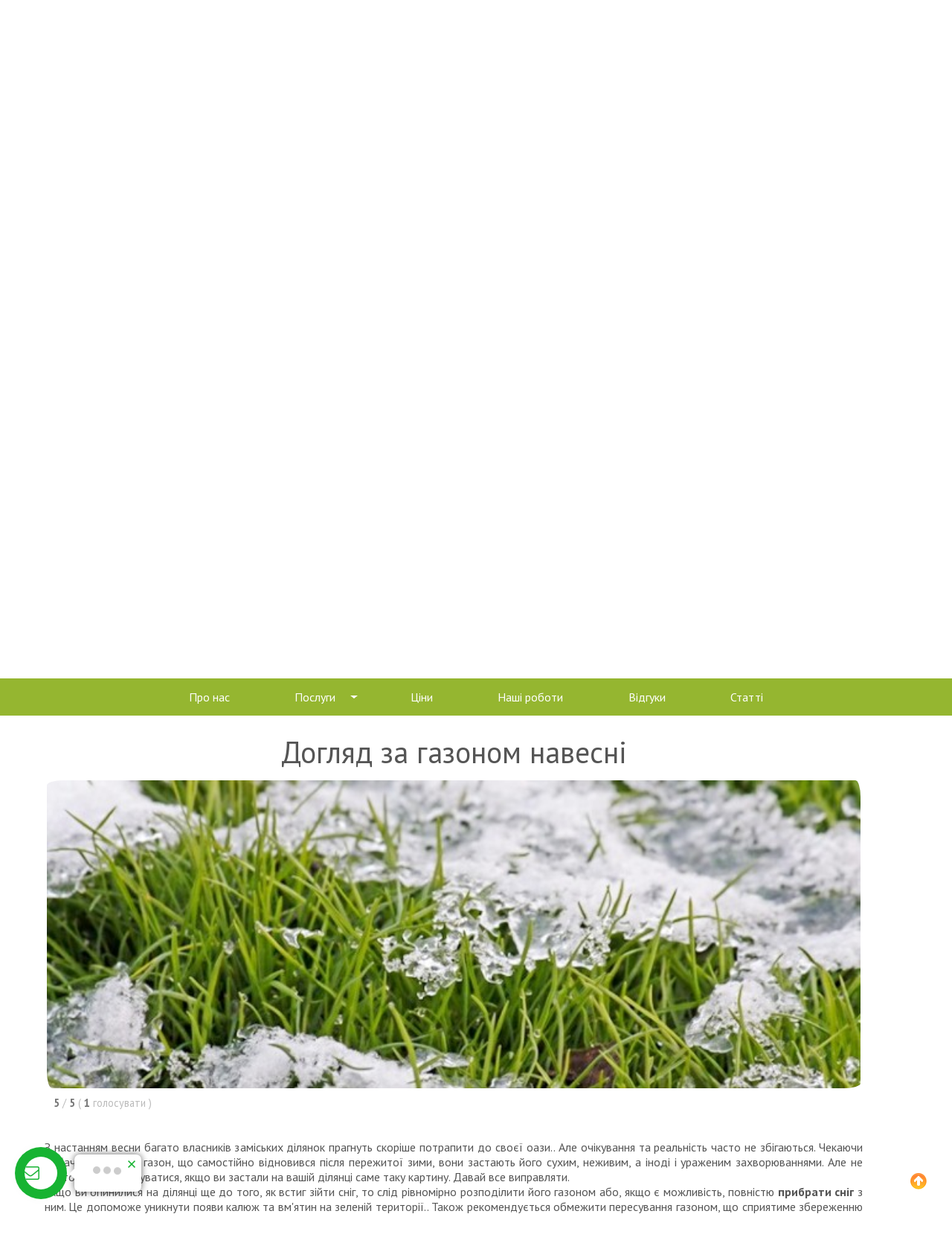

--- FILE ---
content_type: text/html; charset=UTF-8
request_url: https://uhod.ua/ukhod-za-gazonom-vesnoy.html?lang=uk
body_size: 18485
content:
<!DOCTYPE html>
<!--[if IE 7]>
<html class="ie ie7" lang="ru-RU">
<![endif]-->
<!--[if IE 8]>
<html class="ie ie8" lang="ru-RU">
<![endif]-->
<!--[if !(IE 7) | !(IE 8)  ]><!-->
<html lang="uk" dir="ltr">
<!--<![endif]-->
<head>
<meta charset="UTF-8" />
<meta name='viewport' content='width=device-width, initial-scale=1, maximum-scale=1, user-scalable=no' />
	
	<link rel="profile" href="https://gmpg.org/xfn/11" />
  <link rel="shortcut icon" href="https://uhod.ua/wp-content/themes/sadovnik/img/favicon.ico" type="image/x-icon">
    <meta property="og:image" content="https://uhod.ua/wp-content/themes/sadovnik/img/logo.png" />
  <meta itemprop="image" content="https://uhod.ua/wp-content/themes/sadovnik/img/logo.png" />
  <meta name="author" content="Шалений Садiвник">
    <link rel="stylesheet" type="text/css" media="all" href="https://uhod.ua/wp-content/themes/sadovnik/css/libs.css" />
    <link rel="stylesheet" type="text/css" media="all" href="https://uhod.ua/wp-content/themes/sadovnik/style.css?ver=1.1"/>
	<link rel="stylesheet" type="text/css" href="/social-likes/social-likes_birman.css">
	<link href='https://fonts.googleapis.com/css?family=PT+Sans:400,700,400italic,700italic&subset=cyrillic-ext,cyrillic' rel='stylesheet' type='text/css'>

    <script src="https://ajax.googleapis.com/ajax/libs/jquery/3.4.1/jquery.min.js"></script>
<!--  <script src="/social-likes/social-likes.min.js"></script>  -->
	<meta name='robots' content='index, follow, max-image-preview:large, max-snippet:-1, max-video-preview:-1' />

	<!-- This site is optimized with the Yoast SEO plugin v19.2 - https://yoast.com/wordpress/plugins/seo/ -->
	<title>Догляд за газоном навесні - Ландшафтний дизайн</title>
	<link rel="canonical" href="https://uhod.ua/ukhod-za-gazonom-vesnoy.html?lang=uk" />
	<meta property="og:locale" content="ru_RU" />
	<meta property="og:type" content="article" />
	<meta property="og:title" content="Догляд за газоном навесні - Ландшафтний дизайн" />
	<meta property="og:description" content="5 / 5 ( 1 голосувати )      З настанням весни багато власників заміських ділянок прагнуть скоріше потрапити до своєї оази.. Але очікування та реальність часто не збігаються. Чекаючи побачити зелений газон, що самостійно відновився після пережитої зими, вони застають його сухим, неживим, а іноді і ураженим захворюваннями. Але не варто сильно турбуватися, якщо ви застали [&hellip;]" />
	<meta property="og:url" content="https://uhod.ua/ukhod-za-gazonom-vesnoy.html" />
	<meta property="og:site_name" content="Ландшафтний дизайн" />
	<meta property="article:published_time" content="2016-03-05T17:00:11+00:00" />
	<meta property="article:modified_time" content="2016-08-03T13:29:13+00:00" />
	<meta property="og:image" content="https://uhod.ua/wp-content/uploads/2016/03/uhod-za-gazonom-vesna.jpg" />
	<meta property="og:image:width" content="660" />
	<meta property="og:image:height" content="250" />
	<meta property="og:image:type" content="image/jpeg" />
	<meta name="author" content="uhod" />
	<meta name="twitter:card" content="summary_large_image" />
	<meta name="twitter:label1" content="Написано автором" />
	<meta name="twitter:data1" content="uhod" />
	<script type="application/ld+json" class="yoast-schema-graph">{"@context":"https://schema.org","@graph":[{"@type":"WebSite","@id":"https://uhod.ua/#website","url":"https://uhod.ua/","name":"Ландшафтный дизайн","description":"Услуги ландшафтного дизайна: ландшафтный дизайн участка, дачный ландшафтный дизайн, ландшафтный дизайн дома, загородный ландшафтный дизайн, проект ландшафтного дизайна","potentialAction":[{"@type":"SearchAction","target":{"@type":"EntryPoint","urlTemplate":"https://uhod.ua/?s={search_term_string}"},"query-input":"required name=search_term_string"}],"inLanguage":"ru-RU"},{"@type":"ImageObject","inLanguage":"ru-RU","@id":"https://uhod.ua/ukhod-za-gazonom-vesnoy.html#primaryimage","url":"https://uhod.ua/wp-content/uploads/2016/03/uhod-za-gazonom-vesna.jpg","contentUrl":"https://uhod.ua/wp-content/uploads/2016/03/uhod-za-gazonom-vesna.jpg","width":660,"height":250,"caption":"Как ухаживать за газоном весной"},{"@type":"WebPage","@id":"https://uhod.ua/ukhod-za-gazonom-vesnoy.html#webpage","url":"https://uhod.ua/ukhod-za-gazonom-vesnoy.html","name":"Уход за газоном весной - Ландшафтный дизайн","isPartOf":{"@id":"https://uhod.ua/#website"},"primaryImageOfPage":{"@id":"https://uhod.ua/ukhod-za-gazonom-vesnoy.html#primaryimage"},"datePublished":"2016-03-05T17:00:11+00:00","dateModified":"2016-08-03T13:29:13+00:00","author":{"@id":"https://uhod.ua/#/schema/person/44a85649f359eb8baa22af7cb71c9e14"},"breadcrumb":{"@id":"https://uhod.ua/ukhod-za-gazonom-vesnoy.html#breadcrumb"},"inLanguage":"ru-RU","potentialAction":[{"@type":"ReadAction","target":["https://uhod.ua/ukhod-za-gazonom-vesnoy.html"]}]},{"@type":"BreadcrumbList","@id":"https://uhod.ua/ukhod-za-gazonom-vesnoy.html#breadcrumb","itemListElement":[{"@type":"ListItem","position":1,"name":"Ландшафтный дизайн","item":"https://uhod.ua/"},{"@type":"ListItem","position":2,"name":"Устройство газонов","item":"https://uhod.ua/ustroystvo-gazonov/"},{"@type":"ListItem","position":3,"name":"Уход за газоном весной"}]},{"@type":"Person","@id":"https://uhod.ua/#/schema/person/44a85649f359eb8baa22af7cb71c9e14","name":"uhod"}]}</script>
	<!-- / Yoast SEO plugin. -->


<link rel='dns-prefetch' href='//s.w.org' />
<script type="text/javascript">
window._wpemojiSettings = {"baseUrl":"https:\/\/s.w.org\/images\/core\/emoji\/14.0.0\/72x72\/","ext":".png","svgUrl":"https:\/\/s.w.org\/images\/core\/emoji\/14.0.0\/svg\/","svgExt":".svg","source":{"concatemoji":"https:\/\/uhod.ua\/wp-includes\/js\/wp-emoji-release.min.js?ver=6.0.11"}};
/*! This file is auto-generated */
!function(e,a,t){var n,r,o,i=a.createElement("canvas"),p=i.getContext&&i.getContext("2d");function s(e,t){var a=String.fromCharCode,e=(p.clearRect(0,0,i.width,i.height),p.fillText(a.apply(this,e),0,0),i.toDataURL());return p.clearRect(0,0,i.width,i.height),p.fillText(a.apply(this,t),0,0),e===i.toDataURL()}function c(e){var t=a.createElement("script");t.src=e,t.defer=t.type="text/javascript",a.getElementsByTagName("head")[0].appendChild(t)}for(o=Array("flag","emoji"),t.supports={everything:!0,everythingExceptFlag:!0},r=0;r<o.length;r++)t.supports[o[r]]=function(e){if(!p||!p.fillText)return!1;switch(p.textBaseline="top",p.font="600 32px Arial",e){case"flag":return s([127987,65039,8205,9895,65039],[127987,65039,8203,9895,65039])?!1:!s([55356,56826,55356,56819],[55356,56826,8203,55356,56819])&&!s([55356,57332,56128,56423,56128,56418,56128,56421,56128,56430,56128,56423,56128,56447],[55356,57332,8203,56128,56423,8203,56128,56418,8203,56128,56421,8203,56128,56430,8203,56128,56423,8203,56128,56447]);case"emoji":return!s([129777,127995,8205,129778,127999],[129777,127995,8203,129778,127999])}return!1}(o[r]),t.supports.everything=t.supports.everything&&t.supports[o[r]],"flag"!==o[r]&&(t.supports.everythingExceptFlag=t.supports.everythingExceptFlag&&t.supports[o[r]]);t.supports.everythingExceptFlag=t.supports.everythingExceptFlag&&!t.supports.flag,t.DOMReady=!1,t.readyCallback=function(){t.DOMReady=!0},t.supports.everything||(n=function(){t.readyCallback()},a.addEventListener?(a.addEventListener("DOMContentLoaded",n,!1),e.addEventListener("load",n,!1)):(e.attachEvent("onload",n),a.attachEvent("onreadystatechange",function(){"complete"===a.readyState&&t.readyCallback()})),(e=t.source||{}).concatemoji?c(e.concatemoji):e.wpemoji&&e.twemoji&&(c(e.twemoji),c(e.wpemoji)))}(window,document,window._wpemojiSettings);
</script>
<style type="text/css">
img.wp-smiley,
img.emoji {
	display: inline !important;
	border: none !important;
	box-shadow: none !important;
	height: 1em !important;
	width: 1em !important;
	margin: 0 0.07em !important;
	vertical-align: -0.1em !important;
	background: none !important;
	padding: 0 !important;
}
</style>
	<link rel='stylesheet' id='jquery.contactus.css-css'  href='https://uhod.ua/wp-content/plugins/ar-contactus/res/css/jquery.contactus.min.css?ver=1.3.2' type='text/css' media='all' />
<link rel='stylesheet' id='wp-block-library-css'  href='https://uhod.ua/wp-includes/css/dist/block-library/style.min.css?ver=6.0.11' type='text/css' media='all' />
<style id='global-styles-inline-css' type='text/css'>
body{--wp--preset--color--black: #000000;--wp--preset--color--cyan-bluish-gray: #abb8c3;--wp--preset--color--white: #ffffff;--wp--preset--color--pale-pink: #f78da7;--wp--preset--color--vivid-red: #cf2e2e;--wp--preset--color--luminous-vivid-orange: #ff6900;--wp--preset--color--luminous-vivid-amber: #fcb900;--wp--preset--color--light-green-cyan: #7bdcb5;--wp--preset--color--vivid-green-cyan: #00d084;--wp--preset--color--pale-cyan-blue: #8ed1fc;--wp--preset--color--vivid-cyan-blue: #0693e3;--wp--preset--color--vivid-purple: #9b51e0;--wp--preset--gradient--vivid-cyan-blue-to-vivid-purple: linear-gradient(135deg,rgba(6,147,227,1) 0%,rgb(155,81,224) 100%);--wp--preset--gradient--light-green-cyan-to-vivid-green-cyan: linear-gradient(135deg,rgb(122,220,180) 0%,rgb(0,208,130) 100%);--wp--preset--gradient--luminous-vivid-amber-to-luminous-vivid-orange: linear-gradient(135deg,rgba(252,185,0,1) 0%,rgba(255,105,0,1) 100%);--wp--preset--gradient--luminous-vivid-orange-to-vivid-red: linear-gradient(135deg,rgba(255,105,0,1) 0%,rgb(207,46,46) 100%);--wp--preset--gradient--very-light-gray-to-cyan-bluish-gray: linear-gradient(135deg,rgb(238,238,238) 0%,rgb(169,184,195) 100%);--wp--preset--gradient--cool-to-warm-spectrum: linear-gradient(135deg,rgb(74,234,220) 0%,rgb(151,120,209) 20%,rgb(207,42,186) 40%,rgb(238,44,130) 60%,rgb(251,105,98) 80%,rgb(254,248,76) 100%);--wp--preset--gradient--blush-light-purple: linear-gradient(135deg,rgb(255,206,236) 0%,rgb(152,150,240) 100%);--wp--preset--gradient--blush-bordeaux: linear-gradient(135deg,rgb(254,205,165) 0%,rgb(254,45,45) 50%,rgb(107,0,62) 100%);--wp--preset--gradient--luminous-dusk: linear-gradient(135deg,rgb(255,203,112) 0%,rgb(199,81,192) 50%,rgb(65,88,208) 100%);--wp--preset--gradient--pale-ocean: linear-gradient(135deg,rgb(255,245,203) 0%,rgb(182,227,212) 50%,rgb(51,167,181) 100%);--wp--preset--gradient--electric-grass: linear-gradient(135deg,rgb(202,248,128) 0%,rgb(113,206,126) 100%);--wp--preset--gradient--midnight: linear-gradient(135deg,rgb(2,3,129) 0%,rgb(40,116,252) 100%);--wp--preset--duotone--dark-grayscale: url('#wp-duotone-dark-grayscale');--wp--preset--duotone--grayscale: url('#wp-duotone-grayscale');--wp--preset--duotone--purple-yellow: url('#wp-duotone-purple-yellow');--wp--preset--duotone--blue-red: url('#wp-duotone-blue-red');--wp--preset--duotone--midnight: url('#wp-duotone-midnight');--wp--preset--duotone--magenta-yellow: url('#wp-duotone-magenta-yellow');--wp--preset--duotone--purple-green: url('#wp-duotone-purple-green');--wp--preset--duotone--blue-orange: url('#wp-duotone-blue-orange');--wp--preset--font-size--small: 13px;--wp--preset--font-size--medium: 20px;--wp--preset--font-size--large: 36px;--wp--preset--font-size--x-large: 42px;}.has-black-color{color: var(--wp--preset--color--black) !important;}.has-cyan-bluish-gray-color{color: var(--wp--preset--color--cyan-bluish-gray) !important;}.has-white-color{color: var(--wp--preset--color--white) !important;}.has-pale-pink-color{color: var(--wp--preset--color--pale-pink) !important;}.has-vivid-red-color{color: var(--wp--preset--color--vivid-red) !important;}.has-luminous-vivid-orange-color{color: var(--wp--preset--color--luminous-vivid-orange) !important;}.has-luminous-vivid-amber-color{color: var(--wp--preset--color--luminous-vivid-amber) !important;}.has-light-green-cyan-color{color: var(--wp--preset--color--light-green-cyan) !important;}.has-vivid-green-cyan-color{color: var(--wp--preset--color--vivid-green-cyan) !important;}.has-pale-cyan-blue-color{color: var(--wp--preset--color--pale-cyan-blue) !important;}.has-vivid-cyan-blue-color{color: var(--wp--preset--color--vivid-cyan-blue) !important;}.has-vivid-purple-color{color: var(--wp--preset--color--vivid-purple) !important;}.has-black-background-color{background-color: var(--wp--preset--color--black) !important;}.has-cyan-bluish-gray-background-color{background-color: var(--wp--preset--color--cyan-bluish-gray) !important;}.has-white-background-color{background-color: var(--wp--preset--color--white) !important;}.has-pale-pink-background-color{background-color: var(--wp--preset--color--pale-pink) !important;}.has-vivid-red-background-color{background-color: var(--wp--preset--color--vivid-red) !important;}.has-luminous-vivid-orange-background-color{background-color: var(--wp--preset--color--luminous-vivid-orange) !important;}.has-luminous-vivid-amber-background-color{background-color: var(--wp--preset--color--luminous-vivid-amber) !important;}.has-light-green-cyan-background-color{background-color: var(--wp--preset--color--light-green-cyan) !important;}.has-vivid-green-cyan-background-color{background-color: var(--wp--preset--color--vivid-green-cyan) !important;}.has-pale-cyan-blue-background-color{background-color: var(--wp--preset--color--pale-cyan-blue) !important;}.has-vivid-cyan-blue-background-color{background-color: var(--wp--preset--color--vivid-cyan-blue) !important;}.has-vivid-purple-background-color{background-color: var(--wp--preset--color--vivid-purple) !important;}.has-black-border-color{border-color: var(--wp--preset--color--black) !important;}.has-cyan-bluish-gray-border-color{border-color: var(--wp--preset--color--cyan-bluish-gray) !important;}.has-white-border-color{border-color: var(--wp--preset--color--white) !important;}.has-pale-pink-border-color{border-color: var(--wp--preset--color--pale-pink) !important;}.has-vivid-red-border-color{border-color: var(--wp--preset--color--vivid-red) !important;}.has-luminous-vivid-orange-border-color{border-color: var(--wp--preset--color--luminous-vivid-orange) !important;}.has-luminous-vivid-amber-border-color{border-color: var(--wp--preset--color--luminous-vivid-amber) !important;}.has-light-green-cyan-border-color{border-color: var(--wp--preset--color--light-green-cyan) !important;}.has-vivid-green-cyan-border-color{border-color: var(--wp--preset--color--vivid-green-cyan) !important;}.has-pale-cyan-blue-border-color{border-color: var(--wp--preset--color--pale-cyan-blue) !important;}.has-vivid-cyan-blue-border-color{border-color: var(--wp--preset--color--vivid-cyan-blue) !important;}.has-vivid-purple-border-color{border-color: var(--wp--preset--color--vivid-purple) !important;}.has-vivid-cyan-blue-to-vivid-purple-gradient-background{background: var(--wp--preset--gradient--vivid-cyan-blue-to-vivid-purple) !important;}.has-light-green-cyan-to-vivid-green-cyan-gradient-background{background: var(--wp--preset--gradient--light-green-cyan-to-vivid-green-cyan) !important;}.has-luminous-vivid-amber-to-luminous-vivid-orange-gradient-background{background: var(--wp--preset--gradient--luminous-vivid-amber-to-luminous-vivid-orange) !important;}.has-luminous-vivid-orange-to-vivid-red-gradient-background{background: var(--wp--preset--gradient--luminous-vivid-orange-to-vivid-red) !important;}.has-very-light-gray-to-cyan-bluish-gray-gradient-background{background: var(--wp--preset--gradient--very-light-gray-to-cyan-bluish-gray) !important;}.has-cool-to-warm-spectrum-gradient-background{background: var(--wp--preset--gradient--cool-to-warm-spectrum) !important;}.has-blush-light-purple-gradient-background{background: var(--wp--preset--gradient--blush-light-purple) !important;}.has-blush-bordeaux-gradient-background{background: var(--wp--preset--gradient--blush-bordeaux) !important;}.has-luminous-dusk-gradient-background{background: var(--wp--preset--gradient--luminous-dusk) !important;}.has-pale-ocean-gradient-background{background: var(--wp--preset--gradient--pale-ocean) !important;}.has-electric-grass-gradient-background{background: var(--wp--preset--gradient--electric-grass) !important;}.has-midnight-gradient-background{background: var(--wp--preset--gradient--midnight) !important;}.has-small-font-size{font-size: var(--wp--preset--font-size--small) !important;}.has-medium-font-size{font-size: var(--wp--preset--font-size--medium) !important;}.has-large-font-size{font-size: var(--wp--preset--font-size--large) !important;}.has-x-large-font-size{font-size: var(--wp--preset--font-size--x-large) !important;}
</style>
<link rel='stylesheet' id='contact-form-7-css'  href='https://uhod.ua/wp-content/plugins/contact-form-7/includes/css/styles.css?ver=5.6' type='text/css' media='all' />
<link rel='stylesheet' id='kk-star-ratings-css'  href='https://uhod.ua/wp-content/plugins/kk-star-ratings/public/css/kk-star-ratings.css?ver=4.1.2' type='text/css' media='all' />
<style id='kk-star-ratings-inline-css' type='text/css'>
.kk-star-ratings .kksr-stars .kksr-star {
        margin-right: 0px;
    }
    [dir="rtl"] .kk-star-ratings .kksr-stars .kksr-star {
        margin-left: 0px;
        margin-right: 0;
    }
</style>
<link rel='stylesheet' id='wprmenu.css-css'  href='https://uhod.ua/wp-content/plugins/wp-responsive-menu-pro/css/wprmenu.css?ver=6.0.11' type='text/css' media='all' />
<link rel='stylesheet' id='wpr_icons-css'  href='https://uhod.ua/wp-content/plugins/wp-responsive-menu-pro/inc/icons/style.css?ver=6.0.11' type='text/css' media='all' />
<link rel='stylesheet' id='fancybox-css'  href='https://uhod.ua/wp-content/plugins/easy-fancybox/css/jquery.fancybox.min.css?ver=1.3.24' type='text/css' media='screen' />
<link rel='stylesheet' id='wp-advanced-rp-css-css'  href='https://uhod.ua/wp-content/plugins/advanced-recent-posts-widget/css/advanced-recent-posts-widget.css?ver=6.0.11' type='text/css' media='all' />
<link rel='stylesheet' id='flags_tpw_flags-css'  href='//uhod.ua/wp-content/plugins/transposh-translation-filter-for-wordpress/widgets/flags/tpw_flags.css?ver=1.0.8.1' type='text/css' media='all' />
<script type='text/javascript' src='https://uhod.ua/wp-includes/js/jquery/jquery.min.js?ver=3.6.0' id='jquery-core-js'></script>
<script type='text/javascript' src='https://uhod.ua/wp-includes/js/jquery/jquery-migrate.min.js?ver=3.3.2' id='jquery-migrate-js'></script>
<script type='text/javascript' src='https://uhod.ua/wp-content/plugins/ar-contactus/res/js/scripts.js?ver=1.3.2' id='jquery.contactus.scripts-js'></script>
<script type='text/javascript' id='jquery.contactus.min.js-js-extra'>
/* <![CDATA[ */
var arcontactusAjax = {"url":"https:\/\/uhod.ua\/wp-admin\/admin-ajax.php"};
/* ]]> */
</script>
<script type='text/javascript' src='https://uhod.ua/wp-content/plugins/ar-contactus/res/js/jquery.contactus.min.js?ver=1.3.2' id='jquery.contactus.min.js-js'></script>
<script type='text/javascript' src='https://uhod.ua/wp-content/plugins/wp-responsive-menu-pro/js/jquery.transit.min.js?ver=6.0.11' id='jquery.transit-js'></script>
<script type='text/javascript' src='https://uhod.ua/wp-content/plugins/wp-responsive-menu-pro/js/jquery.sidr.js?ver=6.0.11' id='sidr-js'></script>
<script type='text/javascript' id='wprmenu.js-js-extra'>
/* <![CDATA[ */
var wprmenu = {"zooming":"yes","from_width":"960","parent_click":"no","swipe":"no","submenu_open_icon":"wpr-icon-arrow-right9","submenu_close_icon":"wpr-icon-arrow-down9","submenu_display":"no"};
/* ]]> */
</script>
<script type='text/javascript' src='https://uhod.ua/wp-content/plugins/wp-responsive-menu-pro/js/wprmenu.js?ver=6.0.11' id='wprmenu.js-js'></script>
<script type='text/javascript' src='https://uhod.ua/wp-content/themes/sadovnik/js/custom.js?ver=6.0.11' id='custom-js'></script>
<link rel="https://api.w.org/" href="https://uhod.ua/wp-json/" /><link rel="alternate" type="application/json" href="https://uhod.ua/wp-json/wp/v2/posts/1416?lang=uk" /><link rel="EditURI" type="application/rsd+xml" title="RSD" href="https://uhod.ua/xmlrpc.php?rsd" />
<link rel="wlwmanifest" type="application/wlwmanifest+xml" href="https://uhod.ua/wp-includes/wlwmanifest.xml" /> 
<meta name="generator" content="WordPress 6.0.11" />
<link rel='shortlink' href='https://uhod.ua/?p=1416' />
<link rel="alternate" type="application/json+oembed" href="https://uhod.ua/wp-json/oembed/1.0/embed?url=https%3A%2F%2Fuhod.ua%2Fukhod-za-gazonom-vesnoy.html&lang=uk" />
<link rel="alternate" type="text/xml+oembed" href="https://uhod.ua/wp-json/oembed/1.0/embed?url=https%3A%2F%2Fuhod.ua%2Fukhod-za-gazonom-vesnoy.html&format=xml&lang=uk" />
<script type="application/ld+json"></script><link rel="alternate" hreflang="ru" href="/ukhod-za-gazonom-vesnoy.html"/>		<style id="wprmenu_css" type="text/css" >
			/* apply appearance settings */
			#wprmenu_bar {
				background: #467f03;
			}
			#wprmenu_bar .menu_title, #wprmenu_bar .wprmenu_icon_menu, .toggle-search i {
				color: #F2F2F2;
			}
			#wprmenu_menu, .search-expand {
				background: #5a8e01!important;
			}
			#wprmenu_menu.wprmenu_levels ul li {
				border-bottom:1px solid #dbdbce;
				border-top:1px solid #dbdbdb;
			}
			#wprmenu_menu ul li a {
				color: #ffffff;
			}
			.wpr_search button.wpr_submit,.toggle-search {
				color: #dbdbce;
			}
			#wprmenu_menu ul li a:hover {
				color: #eeee22;
			}
			#wprmenu_menu.wprmenu_levels a.wprmenu_parent_item {
				border-left:1px solid #dbdbdb;
			}
			#wprmenu_menu .wprmenu_icon_par {
				color: #ffffff;
			}
			#wprmenu_menu .wprmenu_icon_par:hover {
				color: #eeee22;
			}
			#wprmenu_menu.wprmenu_levels ul li ul {
				border-top:1px solid #dbdbce;
			}
			#wprmenu_bar .wprmenu_icon i {
				color: #FFFFFF;
				font-size: 26px;
				line-height: 20px;
			}
			.wpr_social_icons a i {
				color: 			}
			.wpr_social_icons{
				border-bottom:2px solid #dbdbce;
				border-top:1px solid #dbdbdb;
			}
			
			#wprmenu_menu.left {
				width:80%;
				left: -80%;
			    right: auto;
			}
			#wprmenu_menu.right {
			    width:80%;
			    right: -80%;
			    left: auto;
			}

			

			/* show the bar and hide othere navigation elements */
			@media only screen and (max-width: 960px) {
				html { padding-top: 42px!important; }
				#wprmenu_bar { display: block!important; }
				div#wpadminbar { position: fixed; }
				.sidebar,.feedback,.clouds,.space,.left-nav,.right-form { display:none!important; }			}
		</style>
				<style type="text/css" id="wp-custom-css">
			.agree,.agree1 {
    display: none;
}
.section_advantage .blocks .block .number {
    color: #2e8b57;
	-webkit-text-fill-color: unset !important;
}
.ui-widget.ui-widget-content {
    z-index: 9999999;
}		</style>
			<script src="https://code.jquery.com/jquery-migrate-1.2.1.js"></script>
<!-- Global site tag (gtag.js) - Google Analytics -->
<script async
src="https://www.googletagmanager.com/gtag/js?id=UA-42788240-9"></script>
<script>
   window.dataLayer = window.dataLayer || [];
   function gtag(){dataLayer.push(arguments);}
   gtag('js', new Date());

   gtag('config', 'UA-42788240-9');
</script>

<!-- Facebook Pixel Code -->
<script>
  !function(f,b,e,v,n,t,s)
  {if(f.fbq)return;n=f.fbq=function(){n.callMethod?
  n.callMethod.apply(n,arguments):n.queue.push(arguments)};
  if(!f._fbq)f._fbq=n;n.push=n;n.loaded=!0;n.version='2.0';
  n.queue=[];t=b.createElement(e);t.async=!0;
  t.src=v;s=b.getElementsByTagName(e)[0];
  s.parentNode.insertBefore(t,s)}(window, document,'script',
  'https://connect.facebook.net/en_US/fbevents.js');
  fbq('init', '349858525846382');
  fbq('track', 'PageView');
</script>
<noscript><img height="1" width="1" style="display:none"
  src="https://www.facebook.com/tr?id=349858525846382&ev=PageView&noscript=1"
/></noscript>
<!-- End Facebook Pixel Code -->



    <style>

        /*should be in head*/
        .reviews-post .kksr-legend-meta:before{
            content: "\A0 Рейтинг ";
            font-size: 13px;
            font-family: "pt sans",sans-serif;

        }
        .content--our-works, .main-content--our-works {
            width: 100%!important;
        }
        /*/////// end*/

        .seo-content__title-text .textwidget .wp-caption-text{
            color: #fff;
            font-size: 14px;
        }
        .post-otzivi img{
            width: auto;
            height: auto;
        }
        .content--otzivi{
            width: 100%;
            margin: 0;
            box-shadow: none;
        }
        .main-content--otzivi{
            width: 100%;
        }
        .post--otzivi{
            margin-top: 30px;
        }
        .price__title-text{
            margin-bottom: 20px;
        }
        .home-title{
            max-width: none;
        }
        .bg-image{
            position: absolute;
            width: 100%;
            height: 100%;
            object-fit: cover;
            object-position: center;
            top: 0;
            left: 0;
        }
        .section_contact .blocks_contact,.section_contact .form_box {
            position: relative;
        }
        @media all and (max-width:960px) {



            /*/////////////////*/
            #header {
                width: 100vw !important;
            }
            #wrapper{
                min-height: 130px;
            }
        }

        /*//////////////////////////////////////*/
    </style>
<meta name="translation-stats" content='{"total_phrases":253,"translated_phrases":234,"human_translated_phrases":null,"hidden_phrases":34,"hidden_translated_phrases":34,"hidden_translateable_phrases":null,"meta_phrases":33,"meta_translated_phrases":14,"time":null}'/>
</head>
	<body>

<div id="fb-root"></div>
<script>(function(d, s, id) {
  var js, fjs = d.getElementsByTagName(s)[0];
  if (d.getElementById(id)) return;
  js = d.createElement(s); js.id = id;
  js.src = "//connect.facebook.net/ru_RU/sdk.js#xfbml=1&appId=663598263744185&version=v2.3";
  fjs.parentNode.insertBefore(js, fjs);
}(document, 'script', 'facebook-jssdk'));</script>
<script src="https://apis.google.com/js/platform.js" async defer>
  {lang: 'ru'}
</script>
		<div id="wrapper">
            <div class="clouds">
                <img class="lazy top-left-cloud" data-src="https://uhod.ua/wp-content/themes/sadovnik/img/top-left-cloud.png">
                <img class="lazy top-right-cloud" data-src="https://uhod.ua/wp-content/themes/sadovnik/img/top-right-cloud.png">
            </div>

            <img class="lazy bottom-right-cloud" data-src="https://uhod.ua/wp-content/themes/sadovnik/img/bottom-right-cloud.png">
            <img class="lazy bottom-left-cloud" data-src="https://uhod.ua/wp-content/themes/sadovnik/img/bottom-left-cloud.png">

            <img class=" lazy left-leave" data-src="https://uhod.ua/wp-content/themes/sadovnik/img/left-leave.png">
            <img class=" lazy right-leave" data-src="https://uhod.ua/wp-content/themes/sadovnik/img/right-leave.png">

			<div id="header">
				<span style="background-image: url('https://uhod.ua/wp-content/themes/sadovnik/img/tel.png')">
				<div id="phone-header-1"><a href="tel:+380675777857">(067) 577-78-57</a></div>
 <div class="no_translate transposh_flags" ><a href="/ukhod-za-gazonom-vesnoy.html?lang=uk" class="tr_active"><img src="/wp-content/plugins/transposh-translation-filter-for-wordpress/img/flags/ua.png" title="Українська" alt="Українська"/></a><a href="/ukhod-za-gazonom-vesnoy.html"><img src="/wp-content/plugins/transposh-translation-filter-for-wordpress/img/flags/ru.png" title="Русский" alt="Русский"/></a></div><div id="tr_credit"></div>				</span>

                <a href="https://uhod.ua?lang=uk"><img class="logo lazy" data-src="https://uhod.ua/wp-content/themes/sadovnik/img/logo.png" title="Ландшафтний дизайн, посадка та догляд, озеленення"></a>
                <div class="social">
                    <!--noindex-->                    <a href="https://www.facebook.com/uhodsad"><img class="lazy" data-src="https://uhod.ua/wp-content/themes/sadovnik/img/fb.png"></a><!--/noindex-->
                </div>
				<div class="adress">
					<p><img class="adress__icon" src="https://uhod.ua/wp-content/themes/sadovnik/img/icons/home.png">Київ,  він. Вишгородська 12, офіс 410а</p>
					<!--<div class="for-contact"><a title="ландшафтный дизайн адреса" href="https://uhod.ua/contact.html">Посмотреть на карте</a></div>--!>
					<!--<div class="show-map">
						Показать на карте
						<img class="close" src="https://uhod.ua/wp-content/themes/sadovnik/img/close.png" title="Закрыть карту">
						<img src="https://uhod.ua/wp-content/themes/sadovnik/img/map.jpg" title="Закрыть карту">
					</div>-->
				</div>
                <div class="city">
                    <p><a href="https://uhod.ua?lang=uk" class="city__item city__item--active">Київ</a></p>
                    <p><a href="https://odessa.uhod.ua" class="city__item">Одеса</a></p>
                </div>
			</div>

			<div class="left-nav">
			    <a href="https://uhod.ua/landshaftniy-dizayn-ukraina.html?lang=uk">Ландшафтний дизайн</a>
				<a href="https://uhod.ua/info/?lang=uk">Догляд за зеленими</a>
				<a href="https://uhod.ua/melkiy-remont.html?lang=uk">Дрібний ремонт на ділянці</a>
	
<div class="search">
					<li id="search-2" class="widget_search">	
						<form method="get" id="searchform" action="https://uhod.ua/">
							<label for="s" class="assistive-text"></label>
							<input type="text" class="field" name="s" id="s" placeholder="Що шукаємо?">
							<input type="submit" class="submit" name="submit" id="searchsubmit" value="">
						</form>
					</li>
				</div>			</div>
			<div class="right-form">
		
<h4>Безкоштовна консультація</h4>
				<div role="form" class="wpcf7" id="wpcf7-f4-o1" dir="ltr">
<div class="screen-reader-response"><p role="status" aria-live="polite" aria-atomic="true"></p> <ul></ul></div>
<form action="/ukhod-za-gazonom-vesnoy.html?lang=uk#wpcf7-f4-o1" method="post" class="wpcf7-form init" novalidate="novalidate" data-status="init">
<div style="display: none;">
<input type="hidden" name="_wpcf7" value="4" />
<input type="hidden" name="_wpcf7_version" value="5.6" />
<input type="hidden" name="_wpcf7_locale" value="ru_RU" />
<input type="hidden" name="_wpcf7_unit_tag" value="wpcf7-f4-o1" />
<input type="hidden" name="_wpcf7_container_post" value="0" />
<input type="hidden" name="_wpcf7_posted_data_hash" value="" />
</div>
<p><span class="wpcf7-form-control-wrap" data-name="text-378"><input type="text" name="text-378" value="Ваше ім'я" size="40" maxlength="20" minlength="3" class="wpcf7-form-control wpcf7-text wpcf7-validates-as-required" aria-required="true" aria-invalid="false" placeholder="Ваше имя" /></span> </p>
<p><span class="wpcf7-form-control-wrap" data-name="phone"><input type="tel" name="phone" value="XX-XX-XX-XXX" size="40" maxlength="14" minlength="9" class="wpcf7-form-control wpcf7-text wpcf7-tel wpcf7-validates-as-required wpcf7-validates-as-tel arcontactus-message-callback-phone" aria-required="true" aria-invalid="false" placeholder="+380XX-XX-XX-XXX" /></span></p>
<p><input type="hidden" name="wpcf7_telegram" value="1" /></p>
<p><input type="submit" value="Замовити" class="wpcf7-form-control has-spinner wpcf7-submit" /></p>
<div class="wpcf7-response-output" aria-hidden="true"></div></form></div>				</div>

<style>

@media (max-width: 960px) {
#main {display:none}
</style>
<style>
@media (max-width: 960px) {
#header {
    height: 120px !important;
}}
</style>

				<div id="main">
    <a class="circle p1" href="/drugie-raboti.html">
        <div class="point"></div>
        <div class="pulse"></div>
        <div class="dot"></div>
        <h2 class="tooltip">Інші роботи</h2>
    </a>
    <a class="circle p2" href="/melkiy-remont.html">
        <div class="point"></div>
        <div class="pulse"></div>
        <div class="dot"></div>
        <h2 class="tooltip">Дрібний ремонт на ділянці</h2>
    </a>
    <a class="circle p3" href="/cveti.html">
        <div class="point"></div>
        <div class="pulse"></div>
        <div class="dot"></div>
        <h2 class="tooltip">Квіти</h2>
    </a>
    <a class="circle p4" href="/kusti.html">
        <div class="point"></div>
        <div class="pulse"></div>
        <div class="dot"></div>
        <h2 class="tooltip ">Кущі</h2>
    </a>
    <a class="circle p5" href="/ustroystvo-gazonov.html">
        <div class="point"></div>
        <div class="pulse"></div>
        <div class="dot"></div>
        <h2 class="tooltip">Влаштування газонів</h2>
    </a>
    <a class="circle p6" href="/uslugi-basseyna.html">
        <div class="point"></div>
        <div class="pulse"></div>
        <div class="dot"></div>
        <h2 class="tooltip">Басейн</h2>
    </a>
    <a class="circle p7" href="/derevya.html">
        <div class="point"></div>
        <div class="pulse"></div>
        <div class="dot"></div>
        <h2 class="tooltip">Дерева</h2>
    </a>
    <div class="space lazy-bg" data-bgurl="https://uhod.ua/wp-content/themes/sadovnik/img/space.png">
        <img class="ball" src="https://uhod.ua/wp-content/themes/sadovnik/img/ball.png">
        <img class="ball-shadow" src="https://uhod.ua/wp-content/themes/sadovnik/img/ball-shadow.png">
        <img class="kach" src="https://uhod.ua/wp-content/themes/sadovnik/img/kach.png">
    </div><!-- end .space -->
    </div>
    </div>
    <div class="before-footer">
    </div>
    </div>


                     
        <div class="wrapper">
            <div class="menu-top menu-top--archive" id="menu-top">
                <div class="menu-topmenu-container"><ul id="menu-topmenu" class="menu-top__wrap"><li id="menu-item-1880" class="menu-item menu-item-type-post_type menu-item-object-page menu-item-1880"><a href="https://uhod.ua/about-company.html?lang=uk">Про нас</a></li>
<li id="menu-item-1881" class="menu-item menu-item-type-custom menu-item-object-custom menu-item-home menu-item-has-children menu-item-1881"><a href="https://uhod.ua/?lang=uk">Послуги</a>
<ul class="sub-menu">
	<li id="menu-item-1882" class="menu-item menu-item-type-taxonomy menu-item-object-category menu-item-1882"><a href="https://uhod.ua/landshaftniy-dizayn/?lang=uk">Ландшафтний дизайн</a></li>
	<li id="menu-item-1890" class="menu-item menu-item-type-taxonomy menu-item-object-category current-post-ancestor current-menu-parent current-post-parent menu-item-1890"><a href="https://uhod.ua/ustroystvo-gazonov/?lang=uk">Влаштування газонів</a></li>
	<li id="menu-item-1893" class="menu-item menu-item-type-taxonomy menu-item-object-category menu-item-1893"><a href="https://uhod.ua/avtopoliv/?lang=uk">Системи автополиву</a></li>
	<li id="menu-item-1892" class="menu-item menu-item-type-taxonomy menu-item-object-category menu-item-1892"><a href="https://uhod.ua/ozelenenie-i-blagoustroystvo?lang=uk">Озеленення та Благоустрій</a></li>
	<li id="menu-item-1885" class="menu-item menu-item-type-taxonomy menu-item-object-category menu-item-1885"><a href="https://uhod.ua/derevya/?lang=uk">Дерева</a></li>
	<li id="menu-item-1886" class="menu-item menu-item-type-taxonomy menu-item-object-category menu-item-1886"><a href="https://uhod.ua/kusti/?lang=uk">Кущі</a></li>
	<li id="menu-item-1887" class="menu-item menu-item-type-taxonomy menu-item-object-category menu-item-1887"><a href="https://uhod.ua/basseyn/?lang=uk">Басейн</a></li>
	<li id="menu-item-1889" class="menu-item menu-item-type-taxonomy menu-item-object-category menu-item-1889"><a href="https://uhod.ua/cveti/?lang=uk">Квіти</a></li>
	<li id="menu-item-1888" class="menu-item menu-item-type-taxonomy menu-item-object-category menu-item-1888"><a href="https://uhod.ua/drugie-raboti/?lang=uk">Інші роботи</a></li>
</ul>
</li>
<li id="menu-item-1875" class="menu-item menu-item-type-post_type menu-item-object-page menu-item-1875"><a href="https://uhod.ua/ceni-landshaftniy-dizayn.html?lang=uk">Ціни</a></li>
<li id="menu-item-1899" class="menu-item menu-item-type-custom menu-item-object-custom menu-item-1899"><a href="https://uhod.ua/nashi-raboti?lang=uk">Наші роботи</a></li>
<li id="menu-item-1878" class="menu-item menu-item-type-post_type menu-item-object-page menu-item-1878"><a href="https://uhod.ua/otzivi-klientov?lang=uk">Відгуки</a></li>
<li id="menu-item-1883" class="menu-item menu-item-type-taxonomy menu-item-object-category menu-item-1883"><a href="https://uhod.ua/info?lang=uk">Статті</a></li>
</ul></div>            </div>
            <div class="main-content no-bg">
                <div class="content content--single">
                    <div class="entry-content">
                        <div class="breadcrumbs">
                             <div class="breadcrumbs" itemscope itemtype="http://schema.org/BreadcrumbList"><span itemprop="itemListElement" itemscope itemtype="http://schema.org/ListItem"><a class="breadcrumbs__link" href="https://uhod.ua/?lang=uk" itemprop="item"><span itemprop="name">Шалений Садiвник</span></a><meta itemprop="position" content="1" /></span><span class="breadcrumbs__separator"> › </span><span itemprop="itemListElement" itemscope itemtype="http://schema.org/ListItem"><a class="breadcrumbs__link" href="https://uhod.ua/ustroystvo-gazonov/?lang=uk" itemprop="item"><span itemprop="name">Влаштування газонів</span></a><meta itemprop="position" content="2" /></span><span class="breadcrumbs__separator"> › </span><span class="breadcrumbs__current">Догляд за газоном навесні</span></div><!-- .breadcrumbs -->                        </div>

                        <div class="post">
                            <div class="post-form-single-archive"><div id="text-8" class="widget widget_text">			<div class="textwidget"><div role="form" class="wpcf7" id="wpcf7-f5-p1416-o2" dir="ltr">
<div class="screen-reader-response"><p role="status" aria-live="polite" aria-atomic="true"></p> <ul></ul></div>
<form action="/ukhod-za-gazonom-vesnoy.html?lang=uk#wpcf7-f5-p1416-o2" method="post" class="wpcf7-form init" novalidate="novalidate" data-status="init">
<div style="display: none;">
<input type="hidden" name="_wpcf7" value="5" />
<input type="hidden" name="_wpcf7_version" value="5.6" />
<input type="hidden" name="_wpcf7_locale" value="ru_RU" />
<input type="hidden" name="_wpcf7_unit_tag" value="wpcf7-f5-p1416-o2" />
<input type="hidden" name="_wpcf7_container_post" value="1416" />
<input type="hidden" name="_wpcf7_posted_data_hash" value="" />
</div>
<p> <span class="wpcf7-form-control-wrap" data-name="your-name"><input type="text" name="your-name" value="Ваше ім'я" size="40" maxlength="18" minlength="3" class="wpcf7-form-control wpcf7-text wpcf7-validates-as-required" aria-required="true" aria-invalid="false" placeholder="Ваше имя" /></span> </p>
<p>  <span class="wpcf7-form-control-wrap" data-name="text-1"><input type="text" name="text-1" value="___-_____" size="40" maxlength="14" minlength="9" class="wpcf7-form-control wpcf7-text wpcf7-validates-as-required tel" aria-required="true" aria-invalid="false" placeholder="+38 (___) ___-__-__" /></span> </p>
<p><input type="hidden" name="wpcf7_telegram" value="1" /></p>
<p><input type="submit" value="Замовити" class="wpcf7-form-control has-spinner wpcf7-submit" /></p>
<div class="wpcf7-response-output" aria-hidden="true"></div></form></div></div>
		</div></div>
                            <div class="post-form"></div><!-- end post-form -->
                            <h1 class="post-title">Догляд за газоном навесні</h1>

                            <div class="post-img">
                                <img width="660" height="250" src="https://uhod.ua/wp-content/uploads/2016/03/uhod-za-gazonom-vesna-660x250.jpg" class="attachment-post size-post wp-post-image" alt="Як доглядати газон навесні" srcset="https://uhod.ua/wp-content/uploads/2016/03/uhod-za-gazonom-vesna.jpg 660w, https://uhod.ua/wp-content/uploads/2016/03/uhod-za-gazonom-vesna-300x114.jpg 300w" sizes="(max-width: 660px) 100vw, 660px" />                            </div>
                            <div class="content-ins">
                                                                <div style="display: none;"
    class="kk-star-ratings kksr-valign-top kksr-align-left kksr-disabled"
    data-id="1416"
    data-slug="">
    <div class="kksr-stars">
    <div class="kksr-stars-inactive">
            <div class="kksr-star" data-star="1">
            <div class="kksr-icon" style="width: px; height: px;"></div>
        </div>
            <div class="kksr-star" data-star="2">
            <div class="kksr-icon" style="width: px; height: px;"></div>
        </div>
            <div class="kksr-star" data-star="3">
            <div class="kksr-icon" style="width: px; height: px;"></div>
        </div>
            <div class="kksr-star" data-star="4">
            <div class="kksr-icon" style="width: px; height: px;"></div>
        </div>
            <div class="kksr-star" data-star="5">
            <div class="kksr-icon" style="width: px; height: px;"></div>
        </div>
    </div>
    <div class="kksr-stars-active" style="width: 0px;">
            <div class="kksr-star">
            <div class="kksr-icon" style="width: px; height: px;"></div>
        </div>
            <div class="kksr-star">
            <div class="kksr-icon" style="width: px; height: px;"></div>
        </div>
            <div class="kksr-star">
            <div class="kksr-icon" style="width: px; height: px;"></div>
        </div>
            <div class="kksr-star">
            <div class="kksr-icon" style="width: px; height: px;"></div>
        </div>
            <div class="kksr-star">
            <div class="kksr-icon" style="width: px; height: px;"></div>
        </div>
    </div>
</div>
    <div class="kksr-legend">
            <strong class="kksr-score">5</strong>
        <span class="kksr-muted">/</span>
        <strong>5</strong>
        <span class="kksr-muted">(</span>
        <strong class="kksr-count">1</strong>
        <span class="kksr-muted">
            голосувати        </span>
        <span class="kksr-muted">)</span>
    </div>
</div>
<p style="text-align: justify;">     З настанням весни багато власників заміських ділянок прагнуть скоріше потрапити до своєї оази.. Але очікування та реальність часто не збігаються. Чекаючи побачити зелений газон, що самостійно відновився після пережитої зими, вони застають його сухим, неживим, а іноді і ураженим захворюваннями. Але не варто сильно турбуватися, якщо ви застали на вашій ділянці саме таку картину. Давай все виправляти.<br />
Якщо ви опинилися на ділянці ще до того, як встиг зійти сніг, то слід рівномірно розподілити його газоном або, якщо є можливість, повністю <strong>прибрати сніг</strong> з ним. Це допоможе уникнути появи калюж та вм'ятин на зеленій території.. Також рекомендується обмежити пересування газоном, що сприятиме збереженню його рівного шару. Щоб уникнути перезволоження газону, можна зробити дренаж..</p>
<p style="text-align: justify;"><a href="https://uhod.ua/wp-content/uploads/2016/03/vesenniy-uhod-za-gazonom.jpg"><img loading="lazy" class=" wp-image-1418 size-full aligncenter" src="https://uhod.ua/wp-content/uploads/2016/03/vesenniy-uhod-za-gazonom.jpg" alt="Весняний догляд за газоном" width="563" height="339" srcset="https://uhod.ua/wp-content/uploads/2016/03/vesenniy-uhod-za-gazonom.jpg 563w, https://uhod.ua/wp-content/uploads/2016/03/vesenniy-uhod-za-gazonom-415x250.jpg 415w, https://uhod.ua/wp-content/uploads/2016/03/vesenniy-uhod-za-gazonom-300x181.jpg 300w" sizes="(max-width: 563px) 100vw, 563px" /></a>     Після того, як сніг зійде, потрібно подбати про <strong>підгодівлі</strong>. Догляд за газоном навесні повинен починатися з його підживлення корисними речовинами. Це допоможе йому відновити його зовнішній вигляд. Удобрюють зелений килим при настанні теплої погоди, приблизно у квітні. Для підживлення використовують комплексні добрива з великою кількістю азоту у поєднанні з калієм., фосфором та іншими корисними мікроелементами. Рекомендована норма – 30-50 грамів на один квадратний метр. Як правило, норма вказується на упаковках добрив. Підживлення краще робити до того, як відросте нова трава. Так можна уникнути її вигоряння на сонці під впливом добрив. Якщо газон все ж таки встиг пустити нові паростки, краще полити його водою для швидшого розчинення гранул підживлення.<br />
Наступні процедури – <strong>вертикуляція та скарифікація</strong>. Їх рекомендується проводити приблизно через 10 днів після удобрення ґрунту. Вертикуляція допоможе підняти повсть на поверхню газону. Такий догляд за весняним газоном здійснюється за допомогою спеціального вертикулятора або з використанням грабель.. Необхідно прочесати поверхню зеленого килима вздовж, потім упоперек, згрібаючи суху рослинність у купи. Ці відходи можна згодом використовувати для добавки в компост.. Далі дрібні залишки рослин можна зібрати за допомогою садового пилососу. Скарифікація потрібна для руйнування кірки у верхньому шарі землі, яка утворилася після зими. Скарифікатор дозволяє проколювати ґрунт., цим дозволяючи добривам, повітрі та волозі потрапляти глибше.<br />
Далі необхідно наситити землю повітрям – провести <strong>аерацію</strong>. Ґрунт слід обробити спеціальним аераторам, але також підійдуть і звичайні вила. У землі роблять проколи на глибину 8 сантиметрів. Це дозволить ґрунту насититися не тільки киснем., але також покращити процес окислення органічних речовин, а також покращить засвоєння аеробними бактеріями азоту з підживлення. Аерацію не обов'язково робити по всій території газону – достатньо зробити її в місцях із найбільш сильними ущільненнями чи там, де застояла вода.</p>
<p style="text-align: justify;"><a href="https://uhod.ua/wp-content/uploads/2016/03/uhod-za-gazonom-vesnoy.jpg"><img loading="lazy" class=" size-full wp-image-1419 aligncenter" src="https://uhod.ua/wp-content/uploads/2016/03/uhod-za-gazonom-vesnoy.jpg" alt="Догляд за газоном навесні" width="563" height="317" srcset="https://uhod.ua/wp-content/uploads/2016/03/uhod-za-gazonom-vesnoy.jpg 563w, https://uhod.ua/wp-content/uploads/2016/03/uhod-za-gazonom-vesnoy-444x250.jpg 444w, https://uhod.ua/wp-content/uploads/2016/03/uhod-za-gazonom-vesnoy-300x169.jpg 300w" sizes="(max-width: 563px) 100vw, 563px" /></a>     У третій декаді квітня серед газонної трави починають пробиватися небажані рослини. Для <strong>боротьби з бур'янами</strong> можна застосовувати прополювання, а також обробку гербіцидами виборчої дії. Ці речовини дозволяють вибірково впливати на зростання рослин, залишаючи неушкодженим газон і видаляючи небажані паростки. У деяких випадках використовують гербіциди суцільної дії, але при цьому наносять їх локально лише на небажані рослини.<br />
Плішини, що з'явилися після зими, відновлюються шляхом підсипання грунту., підсіювання нової трави. Для покращення структури газону застосовується <strong>мульчування</strong>. Зелена зона посипається спеціальною сумішшю з піску з торфом, яка дозволяє швидше утворюватися новим корінням і пагонам, а також сприятливо впливає на структуру ґрунту. Якщо ви відновлюєте зелений майданчик, яка часто експлуатується, рекомендується використовувати <strong>піскоструминна обробка</strong>.<br />
Весняний догляд за газоном, як правило, доповнюється ще й <strong>боротьбою з грибковими захворюваннями</strong>. Вони можуть виникати внаслідок підвищеної вологості ґрунту. Найпоширеніше весняне захворювання газону – це фузаріоз. Він є кільцями з жовтою травою, що збільшуються в діаметрі. Можлива поява плісняви ​​по периметру. Ще одним ворогом газону є борошниста роса – білий наліт, який стає згодом сірий і покривається темними крапками.<br />
Боротися з такими хворобами варто із застосуванням механічних та хімічних методів. Уражену ділянку невеликого розміру можна викопати по периметру, відступаючи 15-20 сантиметрів. Потім засіяти пролісок, що утворився, новою травою. При хімічній дії використовують такі засоби, як феразим чи фундазол. Процедуру проводять увечері або вранці в суху та безвітряну погоду.. Повторюють через 2-3 дня.<br />
Своєчасне виконання всіх вищезазначених процедур дозволить вам зберегти ваш газон красивим, акуратним та здоровим. А якщо ви не впевнені, що самі впораєтеся з відновленням зеленого покриву після зими, зверніться до нас – і наші фахівці допоможуть вам у цій нелегкій справі та докладно розкажуть, як доглядати газон навесні.</p>
                            </div>

                        </div><!-- end .post -->
                                            </div><!-- end .entry-content -->
                                    </div><!-- end .content -->
            </div><!-- end .main-content -->
        </div>

			</div><!-- end #main -->
		</div><!-- end #wrapper -->







	</div>
            <div class="wrapper">
                <div class="section_contact">
                    <div class="blocks_contact text-center lazy-bg" data-bgurl="https://uhod.ua/wp-content/themes/sadovnik/img/bg-contact2.png">
                        <div style="position: relative; z-index: 1">
                            <h3 class="title_h34">Стати нашим клієнтом</h3>
                            <div class="p24">
                                <span>Телефонуйте:</span>
                                                                <a href="tel:+380675777857">+38 (067) 577-78-57</a> 
                            </div>
                        </div>
                    </div>
                    <div class="form_box text-center">
                        <div class="form_universal">

                            <div class="wrap">
                                <p class="title">Отримайте безкоштовну консультацію наших спеціалістів</p>
                                <div role="form" class="wpcf7" id="wpcf7-f5-o3" dir="ltr">
<div class="screen-reader-response"><p role="status" aria-live="polite" aria-atomic="true"></p> <ul></ul></div>
<form action="/ukhod-za-gazonom-vesnoy.html?lang=uk#wpcf7-f5-o3" method="post" class="wpcf7-form init" novalidate="novalidate" data-status="init">
<div style="display: none;">
<input type="hidden" name="_wpcf7" value="5" />
<input type="hidden" name="_wpcf7_version" value="5.6" />
<input type="hidden" name="_wpcf7_locale" value="ru_RU" />
<input type="hidden" name="_wpcf7_unit_tag" value="wpcf7-f5-o3" />
<input type="hidden" name="_wpcf7_container_post" value="0" />
<input type="hidden" name="_wpcf7_posted_data_hash" value="" />
</div>
<p> <span class="wpcf7-form-control-wrap" data-name="your-name"><input type="text" name="your-name" value="Ваше ім'я" size="40" maxlength="18" minlength="3" class="wpcf7-form-control wpcf7-text wpcf7-validates-as-required" aria-required="true" aria-invalid="false" placeholder="Ваше имя" /></span> </p>
<p>  <span class="wpcf7-form-control-wrap" data-name="text-1"><input type="text" name="text-1" value="___-_____" size="40" maxlength="14" minlength="9" class="wpcf7-form-control wpcf7-text wpcf7-validates-as-required tel" aria-required="true" aria-invalid="false" placeholder="+38 (___) ___-__-__" /></span> </p>
<p><input type="hidden" name="wpcf7_telegram" value="1" /></p>
<p><input type="submit" value="Замовити" class="wpcf7-form-control has-spinner wpcf7-submit" /></p>
<div class="wpcf7-response-output" aria-hidden="true"></div></form></div>                            </div>
                        </div>
                    </div>
                </div>
                                            </div>

	<div id="footer">
    
		<div class="footer-container">
		<div class="footer-block">
			<div class="footer-nav">
				<div class="menu-footer-container"><ul id="menu-footer" class="menu"><li id="menu-item-550" class="menu-item menu-item-type-taxonomy menu-item-object-category menu-item-550"><a href="https://uhod.ua/otzivi/?lang=uk">Відгуки</a></li>
<li id="menu-item-253" class="menu-item menu-item-type-post_type menu-item-object-page menu-item-253"><a href="https://uhod.ua/about-company.html?lang=uk">Про нас</a></li>
<li id="menu-item-1800" class="menu-item menu-item-type-post_type menu-item-object-page menu-item-1800"><a href="https://uhod.ua/ceni-landshaftniy-dizayn.html?lang=uk">Ціни</a></li>
<li id="menu-item-1588" class="menu-item menu-item-type-taxonomy menu-item-object-category menu-item-1588"><a href="https://uhod.ua/cveti/?lang=uk">Квіти</a></li>
<li id="menu-item-1589" class="menu-item menu-item-type-taxonomy menu-item-object-category menu-item-1589"><a href="https://uhod.ua/kusti/?lang=uk">Кущі</a></li>
<li id="menu-item-1590" class="menu-item menu-item-type-taxonomy menu-item-object-category menu-item-1590"><a href="https://uhod.ua/derevya/?lang=uk">Дерева</a></li>
<li id="menu-item-1591" class="menu-item menu-item-type-taxonomy menu-item-object-category current-post-ancestor current-menu-parent current-post-parent menu-item-1591"><a href="https://uhod.ua/ustroystvo-gazonov/?lang=uk">Влаштування газонів</a></li>
<li id="menu-item-1592" class="menu-item menu-item-type-taxonomy menu-item-object-category menu-item-1592"><a href="https://uhod.ua/basseyn/?lang=uk">Басейн</a></li>
<li id="menu-item-1594" class="menu-item menu-item-type-taxonomy menu-item-object-category menu-item-1594"><a href="https://uhod.ua/drugie-raboti/?lang=uk">Інші роботи</a></li>
<li id="menu-item-1388" class="menu-item menu-item-type-custom menu-item-object-custom menu-item-1388"><a href="/nashi-partneri-i-klienti/">Клієнти та партнери</a></li>
<li id="menu-item-1685" class="menu-item menu-item-type-custom menu-item-object-custom menu-item-1685"><a href="https://odessa.uhod.ua/">Ми в Одесі</a></li>
<li id="menu-item-1657" class="menu-item menu-item-type-post_type menu-item-object-page menu-item-1657"><a href="https://uhod.ua/contact-kiev?lang=uk">Контакти у Києві</a></li>
</ul></div>                <div class="social"><!--noindex-->
                                        <a href="https://www.facebook.com/uhodsad" rel="nofollow"><img src="https://uhod.ua/wp-content/themes/sadovnik/img/fb.png"></a><!--/noindex-->
                </div>
                <!-- end social -->
			</div><!-- end footer-nav -->
			<span class="cop">

 <a rel="nofollow" href="https://uhod.com.ua" title="ландшафтний дизайн, озеленення та облагородження">Шалений Садiвник</a> 2013 -2025. <div class="rel_avtor">Автор: Шалений Садiвник</div>
 			</span>

		</div><!-- end footer-block -->
	</div><!-- end footer-container -->
	</div><!-- end #footer -->
<a href="#" id="toTop" style="display: inline;"><span id="toTopHover" style="opacity: 0;"></span></a>

	<style type="text/css">
            .arcontactus-widget .messangers-block{
            background-color: #ffffff;
        }
        .arcontactus-widget .messangers-block::before{
            border-top-color: #ffffff;
        }
                .messangers-block .messanger p{
            color:  #3b3b3b;
        }
                .messangers-block .messanger:hover p{
            color:  #3b3b3b;
        }
                .messangers-block .messanger:hover{
            background-color:  #f0f0f0;
        }
        #arcontactus-message-callback-phone-submit{
        font-weight: normal;
    }
            .grecaptcha-badge{
            display: none;
        }
                .arcontactus-widget.left.arcontactus-message{
                            left: 20px;
                                }
                .arcontactus-widget.left.arcontactus-message{
            bottom: 20px;
        }
        .arcontactus-widget .arcontactus-message-button .pulsation{
        -webkit-animation-duration:2s;
        animation-duration: 2s;
    }
</style>
<div id="arcontactus"></div>
<script>
            var arCuMessages = ["\u041c\u044b \u0437\u0434\u0435\u0441\u044c","\u041e\u0442\u0432\u0435\u0442\u0438\u043c \u043d\u0430 \u043b\u044e\u0431\u044b\u0435 \u0432\u043e\u043f\u0440\u043e\u0441\u044b","\u041d\u0435 \u0441\u0442\u0435\u0441\u043d\u044f\u0439\u0442\u0435\u0441\u044c..."];
        var arCuLoop = false;;
        var arCuCloseLastMessage = false;
        var arCuPromptClosed = false;
        var _arCuTimeOut = null;
        var arCuDelayFirst = 2000;
        var arCuTypingTime = 2000;
        var arCuMessageTime = 4000;
        var arCuClosedCookie = 0;
        var arcItems = [];
        window.addEventListener('load', function(){
        arCuClosedCookie = arCuGetCookie('arcu-closed');
        jQuery('#arcontactus').on('arcontactus.init', function(){
                            jQuery.mask.definitions['#'] = "[0-9]";
                jQuery('#arcontactus .arcontactus-message-callback-phone').mask('+380XX-XX-XX-XXX');
                                        if (arCuClosedCookie){
                    return false;
                }
                arCuShowMessages();
                    });
                    jQuery('#arcontactus').on('arcontactus.openMenu', function(){
                clearTimeout(_arCuTimeOut);
                arCuPromptClosed = true;
                jQuery('#contact').contactUs('hidePrompt');
                arCuCreateCookie('arcu-closed', 1, 0);
            });

            jQuery('#arcontactus').on('arcontactus.hidePrompt', function(){
                clearTimeout(_arCuTimeOut);
                arCuPromptClosed = true;
                arCuCreateCookie('arcu-closed', 1, 0);
            });
                            var arcItem = {};
                            arcItem.id = 'msg-item-1';
                                    arcItem.class = 'msg-item-facebook-messenger';
            arcItem.title = 'FB-чат';
            arcItem.icon = '<svg xmlns="http://www.w3.org/2000/svg" viewBox="0 0 448 512"><path fill="currentColor" d="M224 32C15.9 32-77.5 278 84.6 400.6V480l75.7-42c142.2 39.8 285.4-59.9 285.4-198.7C445.8 124.8 346.5 32 224 32zm23.4 278.1L190 250.5 79.6 311.6l121.1-128.5 57.4 59.6 110.4-61.1-121.1 128.5z"></path></svg>';
                            arcItem.href = 'https://m.me/uhodsad';
                        arcItem.color = '#567AFF';
            arcItems.push(arcItem);
                    var arcItem = {};
                            arcItem.id = 'msg-item-5';
                                    arcItem.class = 'msg-item-telegram-plane';
            arcItem.title = 'Telegram';
            arcItem.icon = '<svg xmlns="http://www.w3.org/2000/svg" viewBox="0 0 448 512"><path fill="currentColor" d="M446.7 98.6l-67.6 318.8c-5.1 22.5-18.4 28.1-37.3 17.5l-103-75.9-49.7 47.8c-5.5 5.5-10.1 10.1-20.7 10.1l7.4-104.9 190.9-172.5c8.3-7.4-1.8-11.5-12.9-4.1L117.8 284 16.2 252.2c-22.1-6.9-22.5-22.1 4.6-32.7L418.2 66.4c18.4-6.9 34.5 4.1 28.5 32.2z"></path></svg>';
                            arcItem.href = 'https://t.me/SilversYuriy';
                        arcItem.color = '#20AFDE';
            arcItems.push(arcItem);
                    var arcItem = {};
                            arcItem.id = 'msg-item-7';
                                    arcItem.class = 'msg-item-envelope';
            arcItem.title = 'Написать Email';
            arcItem.icon = '<svg  xmlns="http://www.w3.org/2000/svg" viewBox="0 0 512 512"><path fill="currentColor" d="M464 64H48C21.5 64 0 85.5 0 112v288c0 26.5 21.5 48 48 48h416c26.5 0 48-21.5 48-48V112c0-26.5-21.5-48-48-48zM48 96h416c8.8 0 16 7.2 16 16v41.4c-21.9 18.5-53.2 44-150.6 121.3-16.9 13.4-50.2 45.7-73.4 45.3-23.2.4-56.6-31.9-73.4-45.3C85.2 197.4 53.9 171.9 32 153.4V112c0-8.8 7.2-16 16-16zm416 320H48c-8.8 0-16-7.2-16-16V195c22.8 18.7 58.8 47.6 130.7 104.7 20.5 16.4 56.7 52.5 93.3 52.3 36.4.3 72.3-35.5 93.3-52.3 71.9-57.1 107.9-86 130.7-104.7v205c0 8.8-7.2 16-16 16z"></path></svg>';
                            arcItem.href = 'mailto:kievuhod@gmail.com';
                        arcItem.color = '#FF643A';
            arcItems.push(arcItem);
                    var arcItem = {};
                            arcItem.id = 'msg-item-8';
                                    arcItem.class = 'msg-item-phone';
            arcItem.title = 'Вам перезвонить?';
            arcItem.icon = '<svg xmlns="http://www.w3.org/2000/svg" viewBox="0 0 512 512"><path fill="currentColor" d="M493.4 24.6l-104-24c-11.3-2.6-22.9 3.3-27.5 13.9l-48 112c-4.2 9.8-1.4 21.3 6.9 28l60.6 49.6c-36 76.7-98.9 140.5-177.2 177.2l-49.6-60.6c-6.8-8.3-18.2-11.1-28-6.9l-112 48C3.9 366.5-2 378.1.6 389.4l24 104C27.1 504.2 36.7 512 48 512c256.1 0 464-207.5 464-464 0-11.2-7.7-20.9-18.6-23.4z"></path></svg>';
                            arcItem.href = 'callback';
                        arcItem.color = '#4EB625';
            arcItems.push(arcItem);
        

         jQuery('#arcontactus').contactUs({

                            buttonIcon: '<svg xmlns="http://www.w3.org/2000/svg" viewBox="0 0 512 512"><path fill="currentColor" d="M448 0H64C28.7 0 0 28.7 0 64v288c0 35.3 28.7 64 64 64h96v84c0 7.1 5.8 12 12 12 2.4 0 4.9-.7 7.1-2.4L304 416h144c35.3 0 64-28.7 64-64V64c0-35.3-28.7-64-64-64zm32 352c0 17.6-14.4 32-32 32H293.3l-8.5 6.4L192 460v-76H64c-17.6 0-32-14.4-32-32V64c0-17.6 14.4-32 32-32h384c17.6 0 32 14.4 32 32v288zM331.8 237.3C313 259.4 285.4 272 256 272s-57-12.6-75.8-34.6c-5.7-6.7-15.8-7.4-22.5-1.8-6.8 5.8-7.5 15.8-1.8 22.6C180.7 287.3 217.2 304 256 304s75.3-16.7 100.2-45.9c5.8-6.7 4.9-16.8-1.8-22.6-6.7-5.7-16.8-4.9-22.6 1.8zM192 184c13.3 0 24-10.7 24-24s-10.7-24-24-24-24 10.7-24 24 10.7 24 24 24zm128 0c13.3 0 24-10.7 24-24s-10.7-24-24-24-24 10.7-24 24 10.7 24 24 24z"></path></svg>',
                        drag: false,
            buttonIconUrl: 'https://uhod.ua/wp-content/plugins/ar-contactus/res/img/msg.svg',
            align: 'left',
            reCaptcha: false,
            reCaptchaKey: '',
            countdown: 0,
            theme: '#17B332',
                            buttonText: 'Контакт',
                        buttonSize: 'large',
            menuSize: 'large',
            phonePlaceholder: '+380XX-XX-XX-XXX',
            callbackSubmitText: 'Перезвоните мне',
            errorMessage: 'Ошибка соединения. Обновите страницу и повторите попытку.',
            callProcessText: 'Мы перезвоним',
            callSuccessText: 'Спасибо.<br />Мы скоро перезвоним.',
            iconsAnimationSpeed: 600,
            callbackFormText: 'Введите ваш номер телефона<br />и мы вскоре перезвоним вам',
            items: arcItems,
            ajaxUrl: arcontactusAjax.url,
            action: 'arcontactus_request_callback'
        });



                    });
                </script>
<script type='text/javascript' src='https://uhod.ua/wp-includes/js/dist/vendor/regenerator-runtime.min.js?ver=0.13.9' id='regenerator-runtime-js'></script>
<script type='text/javascript' src='https://uhod.ua/wp-includes/js/dist/vendor/wp-polyfill.min.js?ver=3.15.0' id='wp-polyfill-js'></script>
<script type='text/javascript' id='contact-form-7-js-extra'>
/* <![CDATA[ */
var wpcf7 = {"api":{"root":"https:\/\/uhod.ua\/wp-json\/","namespace":"contact-form-7\/v1"},"cached":"1"};
/* ]]> */
</script>
<script type='text/javascript' src='https://uhod.ua/wp-content/plugins/contact-form-7/includes/js/index.js?ver=5.6' id='contact-form-7-js'></script>
<script type='text/javascript' id='kk-star-ratings-js-extra'>
/* <![CDATA[ */
var kk_star_ratings = {"action":"kk-star-ratings","endpoint":"https:\/\/uhod.ua\/wp-admin\/admin-ajax.php","nonce":"272a5415a9"};
/* ]]> */
</script>
<script type='text/javascript' src='https://uhod.ua/wp-content/plugins/kk-star-ratings/public/js/kk-star-ratings.js?ver=4.1.2' id='kk-star-ratings-js'></script>
<script type='text/javascript' src='https://uhod.ua/wp-content/plugins/easy-fancybox/js/jquery.fancybox.min.js?ver=1.3.24' id='jquery-fancybox-js'></script>
<script type='text/javascript' id='jquery-fancybox-js-after'>
var fb_timeout, fb_opts={'overlayShow':true,'hideOnOverlayClick':true,'showCloseButton':true,'margin':20,'centerOnScroll':false,'enableEscapeButton':true,'autoScale':true };
if(typeof easy_fancybox_handler==='undefined'){
var easy_fancybox_handler=function(){
jQuery('.nofancybox,a.wp-block-file__button,a.pin-it-button,a[href*="pinterest.com/pin/create"],a[href*="facebook.com/share"],a[href*="twitter.com/share"]').addClass('nolightbox');
/* IMG */
var fb_IMG_select='a[href*=".jpg"]:not(.nolightbox,li.nolightbox>a),area[href*=".jpg"]:not(.nolightbox),a[href*=".jpeg"]:not(.nolightbox,li.nolightbox>a),area[href*=".jpeg"]:not(.nolightbox),a[href*=".png"]:not(.nolightbox,li.nolightbox>a),area[href*=".png"]:not(.nolightbox),a[href*=".webp"]:not(.nolightbox,li.nolightbox>a),area[href*=".webp"]:not(.nolightbox)';
jQuery(fb_IMG_select).addClass('fancybox image');
var fb_IMG_sections=jQuery('.gallery,.wp-block-gallery,.tiled-gallery,.wp-block-jetpack-tiled-gallery');
fb_IMG_sections.each(function(){jQuery(this).find(fb_IMG_select).attr('rel','gallery-'+fb_IMG_sections.index(this));});
jQuery('a.fancybox,area.fancybox,li.fancybox a').each(function(){jQuery(this).fancybox(jQuery.extend({},fb_opts,{'transitionIn':'elastic','easingIn':'easeOutBack','transitionOut':'elastic','easingOut':'easeInBack','opacity':false,'hideOnContentClick':false,'titleShow':true,'titlePosition':'over','titleFromAlt':true,'showNavArrows':true,'enableKeyboardNav':true,'cyclic':false}))});};
jQuery('a.fancybox-close').on('click',function(e){e.preventDefault();jQuery.fancybox.close()});
};
var easy_fancybox_auto=function(){setTimeout(function(){jQuery('#fancybox-auto').trigger('click')},1000);};
jQuery(easy_fancybox_handler);jQuery(document).on('post-load',easy_fancybox_handler);
jQuery(easy_fancybox_auto);
</script>
<script type='text/javascript' src='https://uhod.ua/wp-content/plugins/easy-fancybox/js/jquery.easing.min.js?ver=1.4.1' id='jquery-easing-js'></script>
<script type='text/javascript' src='https://uhod.ua/wp-content/plugins/easy-fancybox/js/jquery.mousewheel.min.js?ver=3.1.13' id='jquery-mousewheel-js'></script>
<script type='text/javascript' src='https://uhod.ua/wp-content/plugins/ar-contactus/res/js/jquery.maskedinput.min.js?ver=1.3.2' id='arcontactus-masked-input-js'></script>
		<div id="wprmenu_bar" class="wprmenu_bar">
							<div class="toggle-search"><i class="wpr-icon-search3"></i></div>
				<div class="search-expand">
					<div class="wpr_search">
						<form role="search" method="get" class="wpr-search-form" action="https://uhod.ua"><input type="text" class="wpr-search-field" placeholder="Найти ..." value="" name="s" title="Пошуки:"><button type="submit" class="wpr_submit wpr-icon-search3"></button> </form>					</div>
				</div>
						<div class="wprmenu_icon">
				<i class="wpr_open wpr-icon-th-menu"></i>
				<i class="wpr_close wpr-icon-cancel2"></i>
			</div>
			<div class="menu_title">
				<span class="wpr_title">Меню</span>
							</div>
		</div>

		<div id="wprmenu_menu" class="wprmenu_levels left wprmenu_custom_icons">
									<ul id="wprmenu_menu_ul">
				<li class="menu-item menu-item-type-taxonomy menu-item-object-category menu-item-550"><a href="https://uhod.ua/otzivi/?lang=uk">Відгуки</a></li>
<li class="menu-item menu-item-type-post_type menu-item-object-page menu-item-253"><a href="https://uhod.ua/about-company.html?lang=uk">Про нас</a></li>
<li class="menu-item menu-item-type-post_type menu-item-object-page menu-item-1800"><a href="https://uhod.ua/ceni-landshaftniy-dizayn.html?lang=uk">Ціни</a></li>
<li class="menu-item menu-item-type-taxonomy menu-item-object-category menu-item-1588"><a href="https://uhod.ua/cveti/?lang=uk">Квіти</a></li>
<li class="menu-item menu-item-type-taxonomy menu-item-object-category menu-item-1589"><a href="https://uhod.ua/kusti/?lang=uk">Кущі</a></li>
<li class="menu-item menu-item-type-taxonomy menu-item-object-category menu-item-1590"><a href="https://uhod.ua/derevya/?lang=uk">Дерева</a></li>
<li class="menu-item menu-item-type-taxonomy menu-item-object-category current-post-ancestor current-menu-parent current-post-parent menu-item-1591"><a href="https://uhod.ua/ustroystvo-gazonov/?lang=uk">Влаштування газонів</a></li>
<li class="menu-item menu-item-type-taxonomy menu-item-object-category menu-item-1592"><a href="https://uhod.ua/basseyn/?lang=uk">Басейн</a></li>
<li class="menu-item menu-item-type-taxonomy menu-item-object-category menu-item-1594"><a href="https://uhod.ua/drugie-raboti/?lang=uk">Інші роботи</a></li>
<li class="menu-item menu-item-type-custom menu-item-object-custom menu-item-1388"><a href="/nashi-partneri-i-klienti/">Клієнти та партнери</a></li>
<li class="menu-item menu-item-type-custom menu-item-object-custom menu-item-1685"><a href="https://odessa.uhod.ua/">Ми в Одесі</a></li>
<li class="menu-item menu-item-type-post_type menu-item-object-page menu-item-1657"><a href="https://uhod.ua/contact-kiev?lang=uk">Контакти у Києві</a></li>
			</ul>
						
					</div>
		            <script src="https://uhod.ua/wp-content/themes/sadovnik/js/annex_js2019.js"></script>
 <style>.agree {display: none !important;}</style><script>var x = document.getElementsByClassName("agree");var i; for (i = 0; i < x.length; i++) {x[i].checked = false;}</script>
<script defer src="https://static.cloudflareinsights.com/beacon.min.js/vcd15cbe7772f49c399c6a5babf22c1241717689176015" integrity="sha512-ZpsOmlRQV6y907TI0dKBHq9Md29nnaEIPlkf84rnaERnq6zvWvPUqr2ft8M1aS28oN72PdrCzSjY4U6VaAw1EQ==" data-cf-beacon='{"version":"2024.11.0","token":"7fbac530ac4a4418b2a63c40784269f1","r":1,"server_timing":{"name":{"cfCacheStatus":true,"cfEdge":true,"cfExtPri":true,"cfL4":true,"cfOrigin":true,"cfSpeedBrain":true},"location_startswith":null}}' crossorigin="anonymous"></script>
</body>
</html>

--- FILE ---
content_type: text/css
request_url: https://uhod.ua/wp-content/themes/sadovnik/style.css?ver=1.1
body_size: 16351
content:
@charset "utf-8";@import "https://fonts.googleapis.com/css?family=PT+Sans:400,700,400italic,700italic&subset=cyrillic-ext,cyrillic";html,body,div,span,applet,object,iframe,h1,h2,h3,h4,h5,h6,p,blockquote,pre,a,abbr,acronym,address,big,cite,code,del,dfn,em,img,ins,kbd,q,s,samp,small,strike,strong,sub,sup,tt,var,b,u,i,center,dl,dt,dd,ol,ul,li,fieldset,form,label,legend,table,caption,tbody,tfoot,thead,tr,th,td,article,aside,canvas,details,embed,figure,figcaption,footer,header,hgroup,menu,nav,output,ruby,section,summary,time,mark,audio,video{margin:0;padding:0;border:0;font-size:100%;font:inherit}article,aside,details,figcaption,figure,footer,header,hgroup,menu,nav,section{display:block}nav ul,nav li{margin:0}nav ul{list-style:none}*{outline:none;margin:0;padding:0}body,html{width:100%;min-height:100%}.video embed,.video object,.video iframe{width:100%;height:auto}.entry-content img{width:100%;height:auto}.content ul{list-style:circle;margin:0 0 18px 1.5em}.sidebar ul{margin:0;list-style:none}ol{list-style:decimal;margin:0 0 18px 1.5em}ol ol{list-style:upper-alpha}ol ol ol{list-style:lower-roman}ol ol ol ol{list-style:lower-alpha}ul ul,ol ol,ul ol,ol ul{margin-bottom:0}dl{margin:0 0 24px}dt{font-weight:700}dd{margin-bottom:18px}strong{font-weight:700}cite,em,i{font-style:italic}big{font-size:131.25%}ins{background:#ffc;text-decoration:none}blockquote{font-style:italic;padding:0 3em}blockquote cite,blockquote em,blockquote i{font-style:normal}pre{background:#f7f7f7;color:#222;line-height:18px;margin-bottom:18px;overflow:auto;padding:1.5em}abbr,acronym{border-bottom:1px dotted #666;cursor:help}sup,sub{height:0;line-height:1;position:relative;vertical-align:baseline}sup{bottom:1ex}sub{top:.5ex}small{font-size:smaller}h1,h2,h3,h4,h5,h6{font-weight:400;margin-bottom:15px;line-height:1}h1{font-size:40px}h2{font-size:35px}h3{font-size:25px}h4{font-size:22px}h5{font-size:18px}h6{font-size:16px}ul{list-style:none}blockquote{quotes:none}blockquote:before,blockquote:after{content:'';content:none}del{text-decoration:line-through}table{border-collapse:collapse;border-spacing:0}a img{border:none}*{box-sizing:border-box}a{font-size:14px;color:#333;text-decoration:none;border-bottom:1px solid transparent;-webkit-transition:.3s all;-moz-transition:.3s all;-o-transition:.3s all;transition:.3s all;border-radius:50px 50px / 2px 2px}a:hover{border-bottom:1px solid #888}body{font-family:'PT Sans',sans-serif;background:#fff url(img/bg.png) center top no-repeat}#wrapper,.wrapper{position:relative;max-width:1200px;padding:0 20px;height:auto;margin:0 auto;overflow:hidden;min-height:380px}#header{position:relative;max-width:1147px;height:159px;margin:0 auto 30px;z-index:999;background:url(img/bg-header.png) center no-repeat}.logo{position:absolute;width:auto;height:auto;margin:0 0 0 490px}.logo:hover{-webkit-animation-name:tada2;-moz-animation-name:tada2;-o-animation-name:tada2;animation-name:tada2;animation-delay:0;-moz-animation-delay:0;-webkit-animation-delay:0;-webkit-animation-fill-mode:both;-moz-animation-fill-mode:both;-ms-animation-fill-mode:both;-o-animation-fill-mode:both;animation-fill-mode:both;-webkit-animation-duration:1s;-moz-animation-duration:1s;-ms-animation-duration:1s;-o-animation-duration:1s;animation-duration:1s}.about{position:absolute;left:180px;font-size:17px;text-decoration:none;color:#555;font-style:italic;top:14px}#header span{position:absolute;left:260px;font-size:18px;padding-left:40px;line-height:17px;background:url(img/tel.png) center left no-repeat;color:#555;top:8px}.social{position:absolute;left:45px;top:10px}.social img{width:20px;height:20px}.adress{position:absolute;right:140px;top:8px;font-size:15px;font-style:normal;color:#555}.show-map{font-size:12px;font-style:italic;position:absolute;top:20px;cursor:pointer}.close{position:absolute;z-index:999;right:-290px;top:-6px;box-shadow:none!important;border-radius:0!important;padding:0!important;background:none!important}.show-map:hover{text-decoration:underline}.show-map img{position:absolute;margin:50px 0 0 -300px;padding:10px;background:#fff;box-shadow:0 0 8px rgba(0,0,0,0.5);border-radius:10px;visibility:hidden}.showmap{-webkit-animation-name:bounceInDown;-moz-animation-name:bounceInDown;-o-animation-name:bounceInDown;animation-name:bounceInDown;animation-delay:0;-moz-animation-delay:0;-webkit-animation-delay:0;-webkit-animation-fill-mode:both;-moz-animation-fill-mode:both;-ms-animation-fill-mode:both;-o-animation-fill-mode:both;animation-fill-mode:both;-webkit-animation-duration:1s;-moz-animation-duration:1s;-ms-animation-duration:1s;-o-animation-duration:1s;animation-duration:1s;-webkit-animation-timing-function:ease-in-out;animation-timing-function:ease-in-out;visibility:visible!important}.hidemap{-webkit-animation-name:bounceOutUp;-moz-animation-name:bounceOutUp;-o-animation-name:bounceOutUp;animation-name:bounceOutUp;animation-delay:0;-moz-animation-delay:0;-webkit-animation-delay:0;-webkit-animation-fill-mode:both;-moz-animation-fill-mode:both;-ms-animation-fill-mode:both;-o-animation-fill-mode:both;animation-fill-mode:both;-webkit-animation-duration:1s;-moz-animation-duration:1s;-ms-animation-duration:1s;-o-animation-duration:1s;animation-duration:1s;-webkit-animation-timing-function:ease-in-out;animation-timing-function:ease-in-out;visibility:visible!important}.clouds{position:absolute;z-index:0;width:100%;height:400px;top:0;left:0}.top-left-cloud{position:absolute;z-index:1;overflow:hidden;top:160px;left:100px;width:400px;height:220px;-webkit-animation-name:cloudTopLeft;-moz-animation-name:cloudTopLeft;-o-animation-name:cloudTopLeft;animation-name:cloudTopLeft;animation-delay:0;-moz-animation-delay:0;-webkit-animation-delay:0;-webkit-animation-fill-mode:both;-moz-animation-fill-mode:both;-ms-animation-fill-mode:both;-o-animation-fill-mode:both;animation-fill-mode:both;-webkit-animation-duration:70s;-moz-animation-duration:70s;-ms-animation-duration:70s;-o-animation-duration:70s;animation-duration:70s;animation-iteration-count:10;-webkit-animation-iteration-count:10;-webkit-animation-timing-function:ease-in-out;animation-timing-function:ease-in-out}.top-right-cloud{position:absolute;opacity:.5;z-index:0;overflow:hidden;top:50px;left:200px;width:280px;height:130px;-webkit-animation-name:cloudTopRight;-moz-animation-name:cloudTopRight;-o-animation-name:cloudTopRight;animation-name:cloudTopRight;animation-delay:.5s;-moz-animation-delay:.5s;-webkit-animation-delay:.5s;-webkit-animation-fill-mode:both;-moz-animation-fill-mode:both;-ms-animation-fill-mode:both;-o-animation-fill-mode:both;animation-fill-mode:both;-webkit-animation-duration:90s;-moz-animation-duration:90s;-ms-animation-duration:90s;-o-animation-duration:90s;animation-duration:90s;animation-iteration-count:10;-webkit-animation-iteration-count:10;-webkit-animation-timing-function:ease-in-out;animation-timing-function:ease-in-out}.bottom-left-cloud{position:absolute;z-index:-1;overflow:hidden;top:400px;left:0;width:351px;height:222px;-webkit-animation-name:cloudLeft;-moz-animation-name:cloudLeft;-o-animation-name:cloudLeft;animation-name:cloudLeft;animation-delay:0;-moz-animation-delay:0;-webkit-animation-delay:0;-webkit-animation-fill-mode:both;-moz-animation-fill-mode:both;-ms-animation-fill-mode:both;-o-animation-fill-mode:both;animation-fill-mode:both;-webkit-animation-duration:30s;-moz-animation-duration:30s;-ms-animation-duration:30s;-o-animation-duration:30s;animation-duration:30s;animation-iteration-count:10;-webkit-animation-iteration-count:10;-webkit-animation-timing-function:ease-in-out;animation-timing-function:ease-in-out}.bottom-right-cloud{position:absolute;z-index:-1;overflow:hidden;top:450px;right:20px;width:351px;height:222px;-webkit-animation-name:cloudRight;-moz-animation-name:cloudRight;-o-animation-name:cloudRight;animation-name:cloudRight;animation-delay:1s;-moz-animation-delay:1s;-webkit-animation-delay:1s;-webkit-animation-fill-mode:both;-moz-animation-fill-mode:both;-ms-animation-fill-mode:both;-o-animation-fill-mode:both;animation-fill-mode:both;-webkit-animation-duration:30s;-moz-animation-duration:30s;-ms-animation-duration:30s;-o-animation-duration:30s;animation-duration:30s;animation-iteration-count:10;-webkit-animation-iteration-count:10;-webkit-animation-timing-function:ease-in-out;animation-timing-function:ease-in-out}.left-leave{position:absolute;z-index:999;top:350px;left:50px;overflow:hidden;width:129px;height:90px;-webkit-animation-name:leaveLeft;-moz-animation-name:leaveLeft;-o-animation-name:leaveLeft;animation-name:leaveLeft;animation-delay:1s;-moz-animation-delay:1s;-webkit-animation-delay:1s;-webkit-animation-fill-mode:both;-moz-animation-fill-mode:both;-ms-animation-fill-mode:both;-o-animation-fill-mode:both;animation-fill-mode:both;-webkit-animation-duration:30s;-moz-animation-duration:30s;-ms-animation-duration:30s;-o-animation-duration:30s;animation-duration:30s;animation-iteration-count:10;-webkit-animation-iteration-count:10;-webkit-animation-timing-function:ease-in-out;animation-timing-function:ease-in-out}.right-leave{position:absolute;z-index:999;top:450px;right:80px;overflow:hidden;width:41px;height:44px;-webkit-animation-name:leaveRight;-moz-animation-name:leaveRight;-o-animation-name:leaveRight;animation-name:leaveRight;animation-delay:0;-moz-animation-delay:0;-webkit-animation-delay:0;-webkit-animation-fill-mode:both;-moz-animation-fill-mode:both;-ms-animation-fill-mode:both;-o-animation-fill-mode:both;animation-fill-mode:both;-webkit-animation-duration:30s;-moz-animation-duration:30s;-ms-animation-duration:30s;-o-animation-duration:30s;animation-duration:30s;animation-iteration-count:10;-webkit-animation-iteration-count:10;-webkit-animation-timing-function:ease-in-out;animation-timing-function:ease-in-out}.left-nav{position:absolute;z-index:999;top:80px;left:210px;width:auto;height:auto}.left-nav a{font-size:15px;color:#888;font-style:italic;float:left;clear:both;text-decoration:none;background:url(img/dot.png) center left no-repeat;padding-left:15px;margin:1px 0;border-bottom:none}.search{position:relative;float:left;width:auto;clear:both;margin-top:20px}.search li{list-style:none}.search input[type="text"]{height:34px;width:200px;background-image:none!important;font-size:13px;font-weight:100;padding:0 0 0 30px !important;margin:0!important;border:2px solid #45D8FF!important;border-radius:40px;font-style:italic}.search input[type="submit"]{float:left;left:6px;top:2px;width:28px;height:28px;position:absolute;background:url(img/search.png) center no-repeat;box-shadow:none!important;cursor:pointer;margin:0!important;border:3px solid;border-color:#fff;background-color:none;border-radius:100%;-webkit-transition:.3s all ease-in-out;-moz-transition:.3s all ease-in-out;-o-transition:.3s all ease-in-out;transition:.3s all ease-in-out}.search input[type="submit"]:hover{background-color:#ddd}.right-form{position:absolute;z-index:999;top:50px;right:170px;width:240px;height:180px;background:url(img/bg-form.png) 0 0 no-repeat}.right-form h4{width:160px;text-align:center;position:relative;clear:both;font-size:16px;line-height:16px;margin:30px 30px 0;color:#75C042;font-weight:700;-webkit-transition:.3s all;-moz-transition:.3s all;-o-transition:.3s all;transition:.3s all}.right-form .wpcf7{position:relative;z-index:999}.right-form input[type="text"]{color:#333!important;height:20px;font-style:italic;border:none;border-bottom:1px solid #ccc!important;text-shadow:none;width:140px;margin:0 60px 5px 40px;text-align:center;font-size:13px;border-radius:50px 50px / 2px 2px}.right-form input[type="tel"]{color:#333!important;height:20px;font-style:italic;border:none;border-bottom:1px dashed #ccc!important;text-shadow:none;width:140px;margin:0 60px 10px 40px;text-align:center;font-size:13px}.right-form input[type="submit"]{cursor:pointer;border:0;box-shadow:none;text-align:center;text-decoration:none;margin-left:65px;font-size:14px;font-weight:400;padding:4px 20px;text-align:center;color:#fff;border-radius:6px;position:relative;background:#FF7913;box-shadow:1px 1px 2px #888;-webkit-transition:.3s all;-moz-transition:.3s all;-o-transition:.3s all;transition:.3s all}.right-form input[type="submit"]:hover{background:#75C042;box-shadow:inset 1px 1px 2px #888}#main{position:relative;width:100%;max-width:1100px;height:593px;margin:0 auto}.space{position:relative;width:100%;max-width:1100px;height:593px;margin:0 auto;background:center center no-repeat}.ball{position:absolute;cursor:pointer;left:320px;top:270px;z-index:2}.kach{position:absolute;right:140px;top:180px;z-index:2}.pum{-webkit-animation-name:roller;-moz-animation-name:roller;-o-animation-name:roller;animation-name:roller;animation-delay:0;-moz-animation-delay:0;-webkit-animation-delay:0;-webkit-animation-fill-mode:both;-moz-animation-fill-mode:both;-ms-animation-fill-mode:both;-o-animation-fill-mode:both;animation-fill-mode:both;-webkit-animation-duration:2s;-moz-animation-duration:2s;-ms-animation-duration:2s;-o-animation-duration:2s;animation-duration:2s;animation-iteration-count:1;-webkit-animation-iteration-count:1;-webkit-animation-timing-function:ease-in-out;animation-timing-function:ease-in-out}.pum2{-webkit-animation-name:roller2;-moz-animation-name:roller2;-o-animation-name:roller2;animation-name:roller2;animation-delay:0;-moz-animation-delay:0;-webkit-animation-delay:0;-webkit-animation-fill-mode:both;-moz-animation-fill-mode:both;-ms-animation-fill-mode:both;-o-animation-fill-mode:both;animation-fill-mode:both;-webkit-animation-duration:2s;-moz-animation-duration:2s;-ms-animation-duration:2s;-o-animation-duration:2s;animation-duration:2s;animation-iteration-count:1;-webkit-animation-iteration-count:1;-webkit-animation-timing-function:ease-in-out;animation-timing-function:ease-in-out}.pum3{-webkit-animation-name:roller3;-moz-animation-name:roller3;-o-animation-name:roller3;animation-name:roller3;animation-delay:0;-moz-animation-delay:0;-webkit-animation-delay:0;-webkit-animation-fill-mode:both;-moz-animation-fill-mode:both;-ms-animation-fill-mode:both;-o-animation-fill-mode:both;animation-fill-mode:both;-webkit-animation-duration:2s;-moz-animation-duration:2s;-ms-animation-duration:2s;-o-animation-duration:2s;animation-duration:2s;animation-iteration-count:1;-webkit-animation-iteration-count:1;-webkit-animation-timing-function:ease-out;animation-timing-function:ease-out}.pum4{-webkit-animation-name:roller4;-moz-animation-name:roller4;-o-animation-name:roller4;animation-name:roller4;animation-delay:0;-moz-animation-delay:0;-webkit-animation-delay:0;-webkit-animation-fill-mode:both;-moz-animation-fill-mode:both;-ms-animation-fill-mode:both;-o-animation-fill-mode:both;animation-fill-mode:both;-webkit-animation-duration:2s;-moz-animation-duration:2s;-ms-animation-duration:2s;-o-animation-duration:2s;animation-duration:2s;animation-iteration-count:1;-webkit-animation-iteration-count:1;-webkit-animation-timing-function:ease-out;animation-timing-function:ease-out}.ball-shadow{position:absolute;left:315px;top:280px}.before-space{position:absolute;width:202px;height:110px;top:80px;right:300px;background:url(img/before-space.png) 0 0 no-repeat;z-index:0}.main-content{position:relative;width:1100px;float:left;clear:both;height:auto;color:#555;margin:0 auto;background:url(img/space.png) center top no-repeat}.content{position:relative;width:960px;height:auto;margin:80px 70px;float:left;background:#fff;box-shadow:0 0 16px rgba(0,0,0,0.2);border-radius:8px}.content img:hover{opacity:1}.entry-content{position:relative;width:100%;height:auto;margin:20px 0}.post{position:relative;width:100%;height:auto;margin:0 0 40px;border-bottom:0 solid #fff;padding-bottom:20px}.breadcrumbs{position:relative;float:left;clear:both;width:100%;font-size:14px;color:#555;margin:10px 0}.post-title a{position:relative;float:left;clear:both;font-size:30px;color:#333;line-height:32px;margin:10px 0}.date{position:relative;width:100%;height:auto;clear:both;font-size:14px;color:#888;margin:10px 0}.post-form{position:relative;width:100%;height:auto;clear:both}.post-form .wpcf7{position:relative}.post-form input[type="text"]{color:#333!important;height:30px;font-style:italic;border:1px solid #75C042;float:left;text-shadow:none;width:270px;margin:10px 10px 0 0;padding-left:10px;font-size:13px;border-radius:4px}.post-form input[type="tel"]{color:#333!important;height:30px;font-style:italic;border:1px solid #75C042;float:left;text-shadow:none;width:260px;margin:10px 10px 0 0;padding-left:10px;font-size:13px;border-radius:4px}.post-form input[type="submit"]{cursor:pointer;border:0;box-shadow:none;float:left;text-align:center;text-decoration:none;margin:10px 0 0;font-size:14px;font-weight:400;padding:7px 0;width:70px;text-align:center;color:#fff;border-radius:6px;position:relative;background:#75C042;box-shadow:1px 1px 2px #888;-webkit-transition:.3s all;-moz-transition:.3s all;-o-transition:.3s all;transition:.3s all}.post-form input[type="submit"]:hover{background:#FF7913;box-shadow:inset 1px 1px 2px #888}.post-img{width:100%;height:auto;clear:both;margin:0 0 10px;border:0}.post-img img{width:100%;height:auto;border:0}.sidebar{position:relative;float:right;width:220px;margin:20px}.widgettitle{font-size:22px;margin:10px 0;color:#000}.feedback a{color:#555;text-decoration:none!important}.widget{clear:both;float:none;margin:0 0 20px;list-style:none;border-bottom:0 dotted rgba(0,0,0,0.1)}.widget ul{margin:0;padding:0}.widget ul li{position:relative;margin:8px 0;clear:both}.widget ul li a{font-size:16px}.widget .children li,.widget .sub-menu li{margin:1px 0}.widget .children a,.widget .sub-menu a{padding:2px 0;font-size:14px!important;border-bottom:1px solid #fff}.widget .children a:hover,.widget .sub-menu a:hover{padding:2px 0;border-bottom:1px solid rgba(136,136,136,0.5)}.widget .children,.widget .sub-menu{position:relative;padding:10px 0 10px 15px;float:left;clear:both}.widget_nav_menu li a{color:#333}.widget_nav_menu li a:hover{color:#888}.widget_recent_entries li a{color:#888;font-size:13px!important}.widget_recent_entries li a:hover{color:#333}.current-cat a,.current-cat-parent a{font-size:18px!important;color:#111;border-bottom:1px solid #888}.children .current-cat a,.current-menu-item a{color:#111!important;border-bottom:1px solid rgba(136,136,136,0.5)!important}.tooltip{visibility:hidden!important;position:absolute;width:150px;text-align:center;border-radius:8px;height:30px;font-size:14px!important;color:#333;line-height:30px!important;padding:0 20px;bottom:70px;left:-10px;background:#fff;box-shadow:0 0 8px rgba(0,0,0,0.5);z-index:999}.tooltip:after,.tooltip:before{top:100%;left:30%;border:solid transparent;content:"";height:0;width:0;position:absolute;pointer-events:none;z-index:999}.tooltip:after{border-color:rgba(255,255,255,0);border-top-color:#fff;border-width:10px;margin-left:-10px;z-index:999}.tooltip:before{border-color:rgba(15,143,255,0);border-width:12px;margin-left:-12px;z-index:999}.circle:hover>.tooltip{visibility:visible!important;-webkit-animation-name:fadeInUp;-moz-animation-name:fadeInUp;-o-animation-name:fadeInUp;animation-name:fadeInUp;animation-delay:.3s;-moz-animation-delay:.3s;-webkit-animation-delay:.3s;-webkit-animation-fill-mode:both;-moz-animation-fill-mode:both;-ms-animation-fill-mode:both;-o-animation-fill-mode:both;animation-fill-mode:both;-webkit-animation-duration:.6s;-moz-animation-duration:.6s;-ms-animation-duration:.6s;-o-animation-duration:.6s;animation-duration:.6s}.circle{width:100px;height:100px;z-index:2;border-radius:100px;border-bottom:none!important;background:url(img/point.png) center center no-repeat}.point{position:absolute;border-radius:40px;width:40px;height:40px;margin:15px;border:15px solid #00BAFF;-webkit-animation:pulse1 4s linear infinite;-moz-animation:pulse1 4s linear infinite;-o-animation:pulse1 4s linear infinite;animation:pulse1 4s linear infinite;-webkit-animation-fill-mode:both;-moz-animation-fill-mode:both;-ms-animation-fill-mode:both;-o-animation-fill-mode:both;animation-fill-mode:both}.dot{position:absolute;border-radius:10px;width:10px;height:10px;margin:40px;background:transparent;border:5px solid transparent;-webkit-transition:.5s all ease-in-out;-moz-transition:.5s all ease-in-out;-o-transition:.5s all ease-in-out;transition:.5s all ease-in-out}.circle:hover>.dot{-webkit-transform:scale(1.3);-moz-transform:scale(1.3);-o-transform:scale(1.3);transform:scale(1.3);background:#00baff;border:5px solid #fff}.pulse{position:absolute;border-radius:40px;width:40px;height:40px;margin:20px;border:10px solid #00BAFF;-webkit-animation:pulse2 4s linear infinite;-moz-animation:pulse2 4s linear infinite;-o-animation:pulse2 4s linear infinite;animation:pulse2 4s linear infinite;-webkit-animation-fill-mode:both;-moz-animation-fill-mode:both;-ms-animation-fill-mode:both;-o-animation-fill-mode:both;animation-fill-mode:both}@-moz-keyframes pulse1{0%{-moz-transform:scale(0);opacity:0}20%{-moz-transform:scale(.2);opacity:0}40%{-moz-transform:scale(.4);opacity:.4}60%{-moz-transform:scale(.6);opacity:.6}100%{-moz-transform:scale(.8);opacity:0}}@-moz-keyframes pulse2{0%{-moz-transform:scale(.2);opacity:0}25%{-moz-transform:scale(.4);opacity:.7}40%{-moz-transform:scale(.6);opacity:.5}65%{-moz-transform:scale(.8);opacity:.3}100%{-moz-transform:scale(1);opacity:0}}@-webkit-keyframes pulse1{0%{-webkit-transform:scale(0);opacity:0}20%{-webkit-transform:scale(.2);opacity:0}40%{-webkit-transform:scale(.4);opacity:.4}60%{-webkit-transform:scale(.6);opacity:.6}100%{-webkit-transform:scale(.8);opacity:0}}@-webkit-keyframes pulse2{0%{-webkit-transform:scale(.2);opacity:0}25%{-webkit-transform:scale(.4);opacity:.7}40%{-webkit-transform:scale(.6);opacity:.5}65%{-webkit-transform:scale(.8);opacity:.3}100%{-webkit-transform:scale(1);opacity:0}}@-o-keyframes pulse1{0%{-o-transform:scale(0);opacity:0}20%{-o-transform:scale(.2);opacity:0}40%{-o-transform:scale(.4);opacity:.4}60%{-o-transform:scale(.6);opacity:.6}100%{-o-transform:scale(.8);opacity:0}}@-o-keyframes pulse2{0%{-o-transform:scale(.2);opacity:0}25%{-o-transform:scale(.4);opacity:.7}40%{-o-transform:scale(.6);opacity:.5}65%{-o-transform:scale(.8);opacity:.3}100%{-o-transform:scale(1);opacity:0}}@keyframes pulse1{0%{transform:scale(0);opacity:0}20%{transform:scale(.2);opacity:0}40%{transform:scale(.4);opacity:.4}60%{transform:scale(.6);opacity:.6}100%{transform:scale(.8);opacity:0}}@keyframes pulse2{0%{transform:scale(.2);opacity:0}25%{transform:scale(.4);opacity:.7}40%{transform:scale(.6);opacity:.5}65%{transform:scale(.8);opacity:.3}100%{transform:scale(1);opacity:0}}.p1{position:absolute;top:120px;left:350px}.p2{position:absolute;top:200px;left:200px}.p3{position:absolute;top:260px;left:160px}.p4{position:absolute;top:180px;left:590px}.p5{position:absolute;top:280px;left:400px}.p6{position:absolute;bottom:200px;left:740px}.p6 .tooltip,.p2 .tooltip{width:200px}.p7{position:absolute;top:80px;right:140px}.p1 .point,.p1 .pulse{animation-delay:.6s;-moz-animation-delay:.6s;-webkit-animation-delay:.6s}.p2 .point,.p2 .pulse{animation-delay:0;-moz-animation-delay:0;-webkit-animation-delay:0}.p3 .point,.p3 .pulse{animation-delay:1s;-moz-animation-delay:1s;-webkit-animation-delay:1s}.p4 .point,.p4 .pulse{animation-delay:.4s;-moz-animation-delay:.4s;-webkit-animation-delay:.4s}.p5 .point,.p5 .pulse{animation-delay:1.3s;-moz-animation-delay:1.3s;-webkit-animation-delay:1.3s}.p6 .point,.p6 .pulse{animation-delay:.8s;-moz-animation-delay:.8s;-webkit-animation-delay:.8s}.p7 .point,.p7 .pulse{animation-delay:.5s;-moz-animation-delay:.5s;-webkit-animation-delay:.5s}.before-footer{position:relative;width:100%;height:auto;margin:20px auto 0;clear:both;z-index:999;padding-top:60px;background:url(img/bg-before-footer.png) center top repeat-x}.bf-content{position:relative;width:1147px;height:auto;margin:0 auto 30px}.seo-content{position:relative;margin:0 10px 10px 0;width:100%;height:auto;font-size:13px;color:#888}.seo-content h1{font-size:22px;line-height:30px;color:#333;clear:both;margin:0 0 20px}.feedback{position:relative;margin:0 10px 10px 0;width:100%;height:auto;font-size:13px;color:#555}.feedback .widget_text{position:relative;width:auto;float:left;height:auto;padding:20px;border:0;background:#fff;list-style:none;border-radius:8px;-webkit-transition:.4s all;-moz-transition:.4s all;-o-transition:.4s all;transition:.4s all}.feedback .widget_text:hover{box-shadow:0 0 3px #ddd}.feedback .widget_text:nth-child(2n){background:#EDF7FC;border-radius:8px;border:0;-webkit-transition:.4s all;-moz-transition:.4s all;-o-transition:.4s all;transition:.4s all}.feedback .widget_text:nth-child(2n):hover{box-shadow:0 0 5px #ddd}.feedback h1 a{font-size:22px;line-height:30px;color:#333;clear:both;padding-left:40px;background:url(img/feedback.png) center left no-repeat;margin:0 0 20px}.feedback .widget_text span{float:left;clear:both;font-size:16px;color:#888;margin:15px 0 0}.feedback .widget_text h2{float:left;clear:both;font-size:18px;color:#888;margin:0}.feedback #text-3 h2{margin-bottom:40px}.addfeedback{position:absolute;right:0;bottom:0;font-size:20px;color:#333;text-decoration:none;border-bottom:1px solid #fff;margin:30px 20px 10px 0}.addfeedback:hover{border-bottom:1px solid #888}.allfeedback{position:absolute;left:0;bottom:0;font-size:20px;color:#333;text-decoration:none;border-bottom:1px solid #fff;margin:30px 0 10px 20px}.allfeedback:hover{border-bottom:1px solid #888}#footer{position:relative;width:100%;clear:both;min-height:100px;box-shadow:0 0 3px #888;margin:0;padding-top:10px}.footer-container{position:relative;width:100%;max-width:1100px;min-height:100px;margin:0 auto}.footer-block{position:relative;width:100%;max-width:1147px;height:auto;margin:10px auto}.footer-nav{position:relative;width:auto;height:auto;float:left;clear:both;margin:10px 0 10px 12px}.footer-nav ul{list-style:none;margin:0;padding:0}.footer-nav ul li{list-style:none;float:left}.footer-nav a{font-size:14px;color:#888;margin:15px 3px;padding:2px 4px;text-decoration:none;border-bottom:1px solid #fff}.footer-nav a:hover{border-bottom:1px solid #888}.cop{position:relative;float:left;font-size:13px;color:#888;margin:5px 0 0 18px;padding-bottom:5px}.cop a{color:#333}.footer-block .social{position:absolute;margin:50px 0 0}span.wpcf7-not-valid-tip{position:absolute;font-size:12px!important;width:317px!important;top:44px!important}div.wpcf7-validation-errors{position:absolute;border:1px solid #f7e700;font-size:12px;bottom:40px;left:300px}.pagination{clear:both;position:relative;font-size:14px;line-height:16px;margin:20px 0}.pagination span,.pagination a{display:block;float:left;margin:2px 2px 2px 0;padding:6px 9px 5px;text-decoration:none;width:auto;color:#888}.pagination a:hover{color:#333}.pagination .current{padding:6px 9px 5px;color:#333;border-bottom:1px solid;border-bottom-color:#333}#geometric{position:absolute;text-decoration:none!important;color:#ddd;bottom:0;left:3px}#geometric img{height:90px;width:auto}#progress{position:fixed;width:100%;height:100%;z-index:10000;background:#fff url(img/logo.png) center top no-repeat}#progress p{margin-bottom:20%;color:#888;text-align:center;font-size:13px;z-index:10000}#toTop{background:url(img/top.png) no-repeat center;display:none;text-decoration:none;position:fixed;z-index:9999;bottom:20px;right:20px;overflow:hidden;width:50px;height:50px;border:none;border-radius:50px;text-indent:100%;-webkit-transition:.3s all;-moz-transition:.3s all;-o-transition:.3s all;-ms-transition:.3s all;transition:.3s all}#toTop:hover{margin-bottom:3px;background-color:rgba(0,0,0,0.1);display:block;overflow:hidden}.spinner{margin:20% auto 2%;width:70px;text-align:center}.spinner >div{width:18px;height:18px;background-color:#75C042;border-radius:100%;display:inline-block;-webkit-animation:bouncedelay 1.4s infinite ease-in-out;animation:bouncedelay 1.4s infinite ease-in-out;-webkit-animation-fill-mode:both;animation-fill-mode:both}.spinner .bounce1{-webkit-animation-delay:-.32s;animation-delay:-.32s}.spinner .bounce2{-webkit-animation-delay:-.16s;animation-delay:-.16s}@-webkit-keyframes bouncedelay{0%,80%,100%{-webkit-transform:scale(0.0)}40%{-webkit-transform:scale(1.0)}}@keyframes bouncedelay{0%,80%,100%{transform:scale(0.0);-webkit-transform:scale(0.0)}40%{transform:scale(1.0);-webkit-transform:scale(1.0)}}div.wpcf7-mail-sent-ok{border:2px solid #398f14;background-color:#fff}.alignnone{margin:5px 20px 20px 0}.aligncenter,div.aligncenter{display:block;margin:5px auto}.alignright{float:right;margin:5px 0 20px 20px}.alignleft{float:left;margin:5px 20px 20px 0}.aligncenter{display:block;margin:5px auto}a img.alignright{float:right;margin:5px 0 20px 20px}a img.alignnone{margin:5px 20px 20px 0}a img.alignleft{float:left;margin:5px 20px 20px 0}a img.aligncenter{display:block;margin-left:auto;margin-right:auto}.wp-caption{background:#fff;border:0 solid #f0f0f0;max-width:96%;padding:5px 3px 10px;text-align:center}.wp-caption a:hover{border-bottom:0 solid #fff}.wp-caption.alignnone{margin:5px 20px 20px 0}.wp-caption.alignleft{margin:5px 20px 20px 0;border-radius:25px 10px / 10px 25px}.wp-caption.alignleft img{border-radius:25px 10px / 10px 25px}.wp-caption.alignright{margin:5px 0 20px 20px}.wp-caption img{border:0 none;height:auto;margin:0;max-width:98.5%;padding:0;width:auto}.wp-caption p.wp-caption-text{font-size:13px;line-height:17px;background-color:#95B630;color:#fff;margin:0;padding:0 4px 5px;opacity:.9;border-radius:25px 10px / 10px 25px}.content-ins p{padding-top:10px}.home-link{position:absolute;right:-40px;top:-40px;z-index:2;border:0;-webkit-transition:.6s all;-moz-transition:.6s all;-o-transition:.6s all;-ms-transition:.6s all;transition:.6s all}.home-link:hover{opacity:1!important;-webkit-transform:rotate(180deg);-moz-transform:rotate(180deg);-o-transform:rotate(180deg);-ms-transform:rotate(180deg);transform:rotate(180deg)}#wpcf7-f241-p34-o2 textarea{color:#333!important;font-style:italic;border:1px solid #75c042;float:left;text-shadow:none;width:470px;margin:10px 10px 0 0;padding:10px;font-size:13px;border-radius:3px}#wpcf7-f241-p34-o2 input[type="submit"]{cursor:pointer;border:0;box-shadow:none;float:left;clear:both;text-align:center;text-decoration:none;margin:10px 0 0;font-size:14px;font-weight:400;padding:7px;color:#fff;border-radius:4px;position:relative;background:#75c042;box-shadow:1px 1px 2px #888;-webkit-transition:.3s all;-moz-transition:.3s all;-o-transition:.3s all;transition:.3s all}#wpcf7-f241-p34-o2 input[type="submit"]:hover{background:#ff7913;box-shadow:inset 1px 1px 2px #888}.feedback h4{font-size:40px;font-weight:400;line-height:1;margin:0;padding:0;border:0;font:inherit;outline:none;-webkit-margin-before:.67em;-webkit-margin-after:.67em;-webkit-margin-start:0;-webkit-margin-end:0;color:#555}.feedback h4 a{font-size:22px;line-height:30px;color:#555;clear:both;padding-left:40px;background:url(img/feedback.png) center left no-repeat;margin:0 0 20px}#text-4 h1{font-size:40px;color:#888;text-align:center;margin-bottom:35px;line-height:1.2}#text-6 h3{position:relative;margin:8px 0;float:left;clear:both;font-size:16px}#text-6 h3 a{font-size:16px}.content-ins h2{font-size:25px}.post-title{text-align:center}#text-7 li,#text-16 li,#text-12 li,#text-14 li,#text-18 li,#text-10 li,#text-32 li,#text-22 li,#text-20 li,#text-26 li,#text-42 li,#text-43 li{clear:none;border-radius:25px 10px / 10px 25px}#phone-header{font-size:15px;color:#555}#phone-header-1{font-size:15px;color:#555}div.st-tabs-social li{clear:none}#text-8{width:100%}.post-form-single-archive{width:100%}.post-form-single-archive form p:nth-child(2) span,.post-form-single-archive form p:nth-child(3) span{float:left;width:40%;margin-right:3%}.post-form-single-archive form p:nth-child(2) span input,.post-form-single-archive form p:nth-child(3) span input{border-color:#75C042;border-width:2px;border-style:solid;-moz-border-radius:4px;-webkit-border-radius:4px;border-radius:4px;width:100%}.post-form-single-archive form p:nth-child(2) span input:focus,.post-form-single-archive form p:nth-child(3) span input:focus{border-color:#FF7913!important}.post-form-single-archive form p:nth-child(2) span input[type=text],.post-form-single-archive form p:nth-child(3) span input[type=text]{padding-top:5px;padding-bottom:5px;padding-left:5px}.post-form-single-archive form p:nth-child(4) input{height:30px;min-width:70px;margin:0;font-weight:700;font-family:Helvetica;font-size:13px;font-style:normal;cursor:pointer;outline:none;background:#75C042;background-position:left top;filter:progid:DXImageTransform.Microsoft.gradient(startColorstr='#75C042',endColorstr='#75C042');background:-webkit-gradient(linear,left top,left bottom,from(#75C042),to(#75C042));background:-moz-linear-gradient(top,#75C042,#75C042);-ms-filter:"progid:DXImageTransform.Microsoft.Shadow(Strength=3,Direction=135,Color='#c3bbbb')";filter:progid:DXImageTransform.Microsoft.Shadow(Strength=3,Direction=135,Color='#c3bbbb');padding:0;vertical-align:top;text-transform:none;color:#fff;border:0 solid #f6f6f8;text-shadow:none;-moz-box-sizing:content-box;-ms-box-sizing:content-box;box-sizing:content-box;-moz-border-radius:5px;-webkit-border-radius:5px;border-radius:5px;-moz-box-shadow:1px 2px 3px #c3bbbb;-webkit-box-shadow:1px 2px 3px #c3bbbb;box-shadow:1px 2px 3px #c3bbbb}.post-form-single-archive form p:nth-child(4) input[type="submit"]:hover{background:#ff7913;box-shadow:inset 1px 1px 2px #888}.form-add-otziv form p:nth-child(2) span textarea{width:640px;border-color:#75C042;padding-top:5px;padding-bottom:5px;padding-left:5px;font-style:italic}.form-add-otziv-2 form p:nth-child(2) span textarea{width:354px;border-color:#75C042;padding-top:5px;padding-bottom:5px;padding-left:5px;font-style:italic;border-radius:10px 10px 40px 10px}.form-add-otziv input[type="submit"],.form-add-otziv-2 input[type="submit"]{cursor:pointer;border:0;box-shadow:none;float:left;clear:both;text-align:center;text-decoration:none;margin:10px 0 0;font-size:14px;font-weight:400;padding:7px;color:#fff;border-radius:4px;position:relative;background:#75c042;box-shadow:1px 1px 2px #888;-webkit-transition:.3s all;-moz-transition:.3s all;-o-transition:.3s all;transition:.3s all}.form-add-otziv input[type="submit"]:hover,.form-add-otziv-2 input[type="submit"]:hover{background:#ff7913;box-shadow:inset 1px 1px 2px #888}.for-contact{font-size:12px;font-style:italic;position:absolute;top:20px;cursor:pointer;margin-left:215px;width:100px}.for-contact a{font-size:15px;font-style:italic;cursor:pointer}.adress p a{color:#555}.rpwe-alignnone{display:block;float:none}.rpwe-thumb{border:0 solid #EEE!important;box-shadow:none!important;margin:2px 10px 2px 0 !important;padding:3px!important;height:82px;outline:none}.tabs-shortcode-top .ui-tabs-nav{border-bottom:1px solid #CCC;background:#EDF7FC}.form-add-otziv-2 form.wpcf7-form p{background:#EDF7FC}.rpwe-summary{text-align:justify}.rpwe-alignleft{display:inline;float:left;-moz-border-radius:25px 10px / 10px 25px;border-radius:25px 10px / 10px 25px}.rpwe-aligncenter{-moz-border-radius:25px 10px / 10px 25px;border-radius:25px 10px / 10px 25px}.post-img-resp{float:left;padding-right:10px}li.recent-post-item img{-moz-border-radius:50px;border-radius:50px 50px 50px 50px;border:1px solid #EEE!important;padding:3px!important}p.otziv-date{font-size:16px;color:#888;padding-left:0;width:30px;margin:0 5px 5px 0;text-align:right}p.otziv-content{font-style:italic;text-align:justify}a.rpwe-img:hover img{transform:rotate(1deg);background-color:rgba(142,190,0,0.6);filter:progid:DXImageTransform.Microsoft.gradient(startColorstr=#99000000,endColorstr=#99000000);-ms-filter:"progid:DXImageTransform.Microsoft.gradient(startColorstr=#99000000,endColorstr=#99000000)"}li.recent-post-item img:hover{background-color:rgba(209,235,248,1);filter:progid:DXImageTransform.Microsoft.gradient(startColorstr=#99000000,endColorstr=#99000000);-ms-filter:"progid:DXImageTransform.Microsoft.gradient(startColorstr=#99000000,endColorstr=#99000000)"}h2.home-page{font-size:22px}.ui-tabs-nav li a:hover{background-color:rgba(142,190,0,0.6);filter:progid:DXImageTransform.Microsoft.gradient(startColorstr=#99000000,endColorstr=#99000000);-ms-filter:"progid:DXImageTransform.Microsoft.gradient(startColorstr=#99000000,endColorstr=#99000000)";border-radius:25px 10px / 10px 25px}.post-img a img:hover{background-color:rgba(142,190,0,0.6);filter:progid:DXImageTransform.Microsoft.gradient(startColorstr=#99000000,endColorstr=#99000000);-ms-filter:"progid:DXImageTransform.Microsoft.gradient(startColorstr=#99000000,endColorstr=#99000000)"}img.attachment-post.wp-post-image{padding:3px;-moz-border-radius:25px 10px / 10px 25px;border-radius:25px 10px / 10px 25px;border:0 solid #fff;opacity:1}.rpwe-summary a:hover{background-color:rgba(142,190,0,0.6);border-radius:10px 0 10px 0}p.otziv-title a{font-weight:400!important;padding-right:3px;padding-left:3px}.rpwe-block h3 a{padding-right:3px;padding-left:3px}.post-img-otzivi img{float:left;margin-right:7px}.content-ins-otzivi p{color:#555;padding-right:10px;font-style:italic}.time-otziv{width:20%;float:right;font-style:normal}.excerpt-otziv p{font-style:normal;float:right}h2.post-title-otzivi a{font-size:20px;font-style:normal;font-weight:400;color:#555;padding-left:5px;padding-right:5px}.post-otzivi{border-bottom:1px solid #65B1E0;background:#EDF7FC;border-radius:15px 15px 15px 15px;padding:0 0 25px 10px}.advanced_recent_posts_widget ul li{background:#EDF7FC;border-radius:15px 15px 15px 15px}li#text-32{margin-bottom:3px;border-radius:15px 15px 15px 15px}.tabs-shortcode .ui-tabs-nav li{background:#D1EBF8}li#advanced-recent-posts-4{margin-bottom:4px}li#text-10 h2{padding-bottom:6px}li#text-10{background:#EDF7FC}.post-img-otzivi a img:hover{background-color:rgba(142,190,0,0.6);filter:progid:DXImageTransform.Microsoft.gradient(startColorstr=#99000000,endColorstr=#99000000);-ms-filter:"progid:DXImageTransform.Microsoft.gradient(startColorstr=#99000000,endColorstr=#99000000)"}.rpwe-block li{border-bottom:0 solid #fff!important}.rel_avtor{display:none}li#text-6 p.widgettitle,li#rpwe_widget-2 h2{font-size:22px;line-height:26px;color:#555;clear:both;padding-left:0;margin:0 0 10px}.partners img{margin:4px 4px 0 0;-moz-border-radius:25px 10px / 10px 25px;border-radius:25px 10px / 10px 25px;padding:2px}.partners a img.alignleft{margin:5px 5px 0 0}.partners a img:hover{background-color:rgba(209,235,248,0.6)}#text-5 p,#text-34 p{text-align:justify}footer.entry-meta{border:0;border-radius:25px 10px / 10px 25px;-webkit-transition:.4s all;-moz-transition:.4s all;-o-transition:.4s all;transition:.4s all;font-size:14px}.arhive-post .post{margin:0 0 5px;padding-bottom:5px}.breadcrumbs p a{color:#555}ul#menu-sidebar ul.sub-menu{padding:0 0 0 10px}.short-descr-tag{padding-top:45px}#text-11 li,#text-16 li,#text-12 li,#text-14 li,#text-18 li,#text-10 li,#text-32 li,#text-22 li,#text-20 li,#text-26 li,#text-42 li,#text-43 li{clear:none;border-radius:25px 10px / 10px 25px}#phone-header a{font-size:18px;color:#555}table tr td:nth-child(4){text-align:center;font-size:18px;color:#3EAC49;font-weight:700}.form_universal input[type="text"],.form_universal input[type="tel"]{display:block;width:100%;margin:0 auto 32px;border:2px solid #75c042;background:#fff;border-radius:5px;padding:5px 15px;transition:.3s all}.form_universal input[type="text"]:focus,.form_universal input[type="tel"]:focus{border:2px solid #ff7913}.form_universal input[type="submit"],.seo-content__title-text .wpcf7-submit,.main-content .wpcf7-submit{display:block;width:100%;max-width:195px;border-radius:5px;padding:5px 10px;margin:0 auto;font-size:1.125rem;color:#fff;background:#75c042;border:none;cursor:pointer;box-shadow:1px 1px 2px #888;transition:.3s all ease-in-out}.form_universal input[type="submit"]:hover,.seo-content__title-text .wpcf7-submit:hover,.main-content .wpcf7-submit:hover{background:#ff7913;box-shadow:none}.form_universal .wpcf7-response-output{color:#000}.main-content .wpcf7-submit + .ajax-loader{position:absolute;top:100%;margin-top:5px;left:50%;transform:translateX(-50%)}.menu-top{position:relative;width:100%;height:auto;background:#95b630;color:#fff;border-radius:8px;box-shadow:.5px .866px 3px 0 rgba(195,187,187,0.004);margin-bottom:50px;z-index:102}.menu-top .children .current-cat a,.menu-top .current-menu-item a{color:#fff!important;text-decoration:underline;font-weight:700}.menu-top li{display:flex;justify-content:center;align-items:center;position:relative}.menu-top__wrap{width:100%;max-width:860px;margin:0 auto;display:flex;flex-wrap:wrap;list-style:none;justify-content:space-around!important}.menu-top .menu-top__wrap .menu-item{display:flex;justify-content:center;align-items:center;position:relative}.menu-top .menu-top__wrap li a{color:#fff;border:none;font-size:16px!important;padding:15px 16px}.menu-top__wrap li.menu-item-has-children:after{display:inline-block;width:0;height:0;margin-left:.255em;vertical-align:.255em;content:"";border-top:.3em solid;border-right:.3em solid transparent;border-bottom:0;border-left:.3em solid transparent;vertical-align:middle}.menu-top__wrap li ul.sub-menu{position:absolute;left:50%;top:100%;transform:translate(-50%,0);z-index:1000;min-width:10rem;margin:0;font-size:1rem;color:#212529;text-align:left;list-style:none;visibility:hidden;opacity:0;background-color:#fff;background-clip:padding-box;border:1px solid rgba(0,0,0,.15)}.menu-top__wrap .menu-item-has-children:hover .sub-menu{opacity:1;visibility:visible}.menu-top__wrap li ul.sub-menu li{border-radius:0;background:#fff;border-bottom:1px solid #ccc;font-weight:400}.menu-top__wrap li ul.sub-menu li a{color:#ccc;width:100%;padding:10px 20px;transition:.3s;white-space:nowrap;text-align:center;border-radius:0}.menu-top__wrap li ul.sub-menu li a:hover{color:#95b630}.menu-top.fixed{position:fixed;top:0;left:0;border-radius:0}.seo-content__title-text{max-width:930px;margin:0 auto}.seo-content__title-text .textwidget p{font-size:16px;line-height:1.5;color:#555}.seo-content__title-text .textwidget p:not(:last-child){margin-bottom:16px}.ourServices{margin:0 auto;margin-top:64px;padding:50px 0;border-top:1px solid #ccc}.ourServices .rpwe-ul{display:flex;flex-wrap:wrap}.ourServices .rpwe-ul .rpwe-img{display:block}.ourServices .rpwe-ul .rpwe-li{width:25%;max-width:none;padding:0 15px}.ourServices .rpwe-ul .rpwe-li .rpwe-img:after{position:absolute;top:0;left:0;width:100%;height:100%;content:""}.ourServices .rpwe-img{width:100%;max-height:152px;height:100%;display:block!important;-o-object-fit:cover;object-fit:cover}.ourServices .rpwe-img img{width:100%;height:100%;object-fit:cover;object-position:center}.ourServices .widgettitle{font-size:34px;text-align:center;color:#888;margin-bottom:40px;margin-top:0}.ourServices .rpwe-title{text-align:center;padding:0 10px}.ourServices .rpwe-title a{color:#ccc}.feedback .tabs-shortcode-list{display:flex;width:auto}#main *{box-sizing:content-box}.form1{position:relative;width:100%;height:auto;padding:30px 0 40px;background:no-repeat scroll 0 0 transparent;background-position:top center;background-size:cover;border-radius:15px;color:#fff;font-weight:700}.p24{font-size:24px}.title_h34{font-size:34px!important}.p18{font-size:18px}.form_universal .wrap{width:100%;max-width:275px;margin:0 auto}.form_universal .title{color:#555;font-size:1.125rem}.form_universal .input{display:block;width:100%;margin:0 auto 32px;border:2px solid #75c042;background:#fff;border-radius:5px;padding:5px 15px;transition:.3s all}.form_universal .input:focus{border:2px solid #ff7913}.form_universal .submit{display:block;width:100%;max-width:195px;border-radius:5px;padding:5px 10px;margin:0 auto;font-size:1.125rem;color:#fff;background:#75c042;border:none;cursor:pointer;box-shadow:1px 1px 2px #888;transition:.3s all ease-in-out}.form_universal .submit:hover{background:#ff7913;box-shadow:none}.section_advantage{padding:55px 0 0}.section_advantage .blocks_text .title{font-size:1.5rem;font-weight:700;margin-bottom:27px;display:flex;align-items:center;justify-content:center}.section_advantage .blocks{margin:24px 0 0}.section_advantage .blocks .block .number{font-size:65px}.section_advantage .blocks .block p{font-size:1rem;margin-bottom:0}.section_advantage .blocks_text{padding:11px 0 0}.section_advantage .blocks_text__fetures{padding:70px;border-top:1px solid rgba(0,0,0,.1);border-bottom:1px solid rgba(0,0,0,.1);margin:88px 0 51px}.section_advantage .blocks_text__fetures--mb0{margin-bottom:0}.section_advantage .blocks_text .title img{margin-right:10px;width:auto;max-width:40px;max-height:40px}.section_advantage .blocks_text .title{font-size:1.05rem;margin-bottom:15px}.section_advantage .blocks_text p{line-height:1.4}.section_advantage .blocks .border_r{border-right:1px solid #ccc}.section_advantage .blocks .block .number{font-size:120px;font-weight:700;line-height:1.1;background:center no-repeat;-webkit-background-clip:text;color: seagreen;}.p24{font-weight:700;font-size:1.5rem}.menu-top .children .current-cat a,.menu-top .current-menu-item a{color:#fff!important;text-decoration:underline;font-weight:700}.price-table{width:100%;margin-bottom:30px;border-radius:15px 15px 0 0}.price-table:first-child{margin-top:16px}.price-table td.price-table__subtitle{caption-side:top;border:none;color:#6c757d;border-radius:15px 15px 0 0;text-align:center;background:#edf7fc;font-size:22px;text-transform:lowercase;padding-top:12px;padding-bottom:12px}.price-table .price-table__subtitle:first-letter{text-transform:capitalize}.price-table tr td{font-weight:400;vertical-align:middle;padding:30px;max-width:619px;border:1px solid #dee2e6}.price-table tr:nth-of-type(2){border-bottom:2px solid #dee2e6}.collapseText{height:auto;max-height:135px;display:block;transition:.3s all;overflow:hidden}.collapseText p{font-size:16px;line-height:24px;word-wrap:break-word!important;padding:0;margin-bottom:18px}.collapseText h3{font-size:1.5rem;line-height:1.2;font-weight:700}.read-more-btn{margin-top:25px}.cust_btn{border:1px solid #CCC;background:#8ebe0099;list-style:none!important;outline:none!important;z-index:100;padding:0;border-radius:25px 10px / 10px 25px;width:100%;max-width:183px;position:relative;overflow:hidden;display:flex;justify-content:center;align-items:center;text-decoration:none!important;color:inherit!important}.cust_btn:before{position:absolute;width:1000px;transition:.5s;height:1000px;z-index:-1;background-color:#D1EBF8;top:50%;left:50%;outline:none;transform:translate(-50%,-50%) rotate(35deg) scaleX(1);content:""}.cust_btn:hover:before{transform:translate(-50%,-50%) rotate(35deg) scaleX(0)}.collapseText.show{max-height:100%;transition:.3s all}.section_contact{position:relative;width:100%;height:auto;padding:35px 0 40px;background:#fff}.section_contact .blocks_contact{width:100%;height:390px;padding:50px 0 40px;background:no-repeat scroll 0 0 transparent;background-position:top center;background-size:cover;color:#fff}.section_contact .blocks_contact .title_h34{color:#fff;font-weight:700}.section_contact .blocks_contact a{color:#fff}.section_contact .blocks_contact a:hover{border:none}.section_contact .blocks_contact .p24{font-weight:700;font-size:1.5rem}.section_contact .form_box{width:100%;max-width:555px;background:#fff;border-radius:8px;margin:-221px auto 0;padding:17px 0 45px;box-shadow:0 10px 20px rgba(0,0,0,0.19),0 6px 6px rgba(0,0,0,0.23)}.section_contact .form_box .form_universal .wrap{max-width:300px}.section_contact a{font-size:inherit}.section_contact .form_box .form_universal .title{display:inline-block;margin:0 auto 14px}.section_contact .form_box .form_universal .input{max-width:275px;margin-bottom:27px}.about-post:after{clear:both;display:block;content:""}.about-post p{font-size:17.6px;padding:0}.about-post p:not(:first-child){margin-bottom:16px}.about-post img{height:100%;max-height:289px;border-radius:25px 10px/10px 25px;max-width:480px;object-fit:cover;object-position:center}.about-post .alignleft{float:left}.about-post .alignright{float:right}#main .entry-content.articles{padding:0 10px;box-sizing:border-box}.entry-content.articles img{padding:0;max-width:660px}.reviews__wrap{background:#edf7fc;border-bottom:2px solid #65b1e0;border-radius:15px;padding:45px;position:relative}.reviews-post{max-width:428px;margin:0 auto}.reviews .tabs-shortcode-top .ui-tabs-nav,.reviews .tabs-shortcode.ui-tabs,.reviews .feedback .widget_text:nth-child(n){background:none}.reviews .feedback{display:flex;justify-content:space-between;width:100%}.reviews-post .reviews-post__text p{line-height:1.5;font-style:italic}.reviews-post .reviews-post__text{margin-bottom:16px}.reviews-post .reviews-post__author{font-size:18px;font-style:normal;text-transform:capitalize}.reviews-post .reviews-post__date{font-size:18px;font-style:normal}.review-button{width:40px;height:40px;display:flex;justify-content:center;align-items:center}.review-button:after{width:50%;height:50%;display:block;opacity:.5;border-left:2px solid #000;border-top:2px solid #000;transform:rotate(-45deg);content:""}.review-button-prev{position:absolute;left:0;top:50%;transform:translateY(-50%);z-index:2;margin-left:25px}.review-button-next{position:absolute;right:0;top:50%;z-index:2;transform:translateY(-50%) rotate(180deg);margin-right:25px}.reviews-post .kksr-legend{background-color:transparent!important;border-radius:0!important}.reviews-post .kk-star-ratings div.kksr-legend-score{color:#555;font-size:13px;font-family:"pt sans",sans-serif;padding:0;font-weight:400}.reviews-post .kk-star-ratings div.kksr-legend-meta{background-color:transparent!important;color:#555;font-size:13px;font-family:"pt sans",sans-serif;padding:0}.reviews-post .kk-star-ratings .kksr-stars .kksr-active-stars .kksr-star svg{fill:#f39200;stroke:none}.reviews-post .kk-star-ratings{flex-direction:column-reverse;align-items:flex-start}.feedback__wrap{width:100%;display:flex;justify-content:space-between}.read-more-btn{outline:none!important}.reviews-post .kksr-legend{background-color:transparent;border-radius:0}.reviews .feedback .widget.widget_text{margin-bottom:0}.reviews .feedback{align-items:flex-start}.entry-content.articles img{width:100%;max-width:none;object-fit:cover;object-position:center;max-height:500px}.about-post img{height:100%;max-height:289px;border-radius:25px 10px/10px 25px;max-width:480px;object-fit:cover;object-position:center}.main-content.no-bg{background:none}.content--archive{width:100%;box-shadow:none;margin-top:0;margin-left:0;margin-right:0}.menu-top--archive{margin-bottom:0}.posts-wrapper{display:flex;flex-wrap:wrap;justify-content:space-between}.entry-content.articles .posts-wrapper img{max-height:250px;height:600px}.arhive-post .post-title a:hover{border:none}.arhive-post .post-title a{min-height:65px;text-align:left}.arhive-post .post-form input[type=text]{width:38%;min-width:200px;max-width:300px}.arhive-post .post-form input[type=submit]{width:100px;margin:10px 0}.arhive-post{width:45%}.content--our-works,.content--single{width:100%;margin:0;box-shadow:none}.our-works__title-block{display:flex;flex-wrap:wrap;width:100%;align-items:center}.entry-content--our-works{margin:0!important;width:100%!important}.content--our-works .kk-star-ratings,.content--our-works .title_h40{margin-bottom:0}.content--our-works .kk-star-ratings{margin-right:30px}.content--our-works,.main-content--our-works{width:100%!important}.our-works__slider{width:100%}.our-works-item__text p{line-height:24px;max-height:72px;overflow:hidden}.our-works-item__title{display:block;width:100%;font-size:1.125rem;transition:.3s all;text-align:center}.our-works-item .rpwe-img:hover + .our-works-item__title span{border-bottom:1px solid #888;border-radius:50px 50px/2px 2px}.our-works-item__img{display:block}.our-works__swiper-pagination{display:flex;justify-content:center;margin-top:25px}.our-works__swiper-pagination .swiper-pagination-bullet{background:none;min-width:20px;min-height:16px;display:block;border-radius:0;text-align:center;position:relative}.our-works-slider__title{text-align:center;margin-bottom:25px}.our-works__slider{padding:60px 0 65px;border-top:1px solid #ccc;margin-top:62px}.our-works__swiper-pagination .swiper-pagination-bullet-active{font-weight:700}.our-works__swiper-pagination .swiper-pagination-bullet-active:after{width:100%;position:absolute;border-bottom:1px solid #555;top:100%;left:0;margin-top:5px;content:""}.our-works-item__img img{height:300px;max-height:207px;object-fit:cover;object-position:center}.our-works__footer-text{margin-bottom:70px}.content--single .content-ins img{height:600px;max-height:250px;object-fit:cover;object-position:center}.portfolio-widget__btn-link{margin:0 auto;margin-top:20px;height:30px;color:#555;font-size:16px}.ourServices .rpwe-img{width:100%;max-height:152px;height:600px;display:block!important;-o-object-fit:cover;object-fit:cover}.ourServices-small-post{display:block;width:100%;max-width:260px;-webkit-transition:.3s all;-o-transition:.3s all;transition:.3s all;text-align:center;margin:0 auto}.bf-content{max-width:100%}.portfolio-widget .portfolio-widget__img{width:100%;max-height:250px;height:600px;display:block!important;-o-object-fit:cover;object-fit:cover;position:relative}.portfolio-widget .portfolio-widget__img img{border-radius:0}.portfolio-widget__title{text-align:center;margin-bottom:40px}.portfolio-widget__swiper-pagination{display:none!important;margin-top:20px}.link img{max-width:30px;max-height:30px}.ourServices .rpwe-img img,.portfolio-widget .portfolio-widget__img img{width:100%;height:100%;object-fit:cover;object-position:center}.ourServices__swiper-pagination{display:none!important;margin-top:10px}.ourServices-small-post .ourServices-small-post__title a{color:#555;font-size:18px}.wrap_w980{width:100%;max-width:980px;margin:0 auto}.block_action{position:relative;width:100%;height:auto;padding:30px 0 40px;background:no-repeat scroll 0 0 transparent;background-position:top center;background-size:cover;border-radius:15px;color:#fff;max-width:none;font-weight:700}.block_action .title_h34{margin-top:25px;font-weight:700;color:#fff}.block_action .p24{margin-top:30px;font-size:1.5rem;color:#fff}.block_action .p24 a{color:#fff}.block_action .p24 a:hover{border-bottom:none}.block_action .p18{margin-top:20px;font-size:1.125rem}.block_action .p18 span{line-height:.6;font-size:2rem;vertical-align:top}.block_action .form_box{width:100%;max-width:360px;background:#fff;border-radius:8px;padding:53px 0 47px;margin:10px auto auto}.dots-pagination{display:flex;justify-content:center;align-items:center;width:100%;position:static}.dots-pagination .swiper-pagination-bullet:not(:last-child){margin-right:10px}.dots-pagination .swiper-pagination-bullet{width:20px;height:20px;display:flex;justify-content:center;align-items:center;border-radius:50%;border:1px solid #75c042;opacity:1;background:none}.dots-pagination .swiper-pagination-bullet:after{width:12px;height:12px;display:block;border-radius:50%;background-color:#75c042;content:"";opacity:0}.dots-pagination .swiper-pagination-bullet-active:after{opacity:1}.section_action{position:relative;width:100%;height:auto;padding:20px 0;background:#fff}.portfolio-widget__img:hover .hover_block{opacity:1}.portfolio-widget__img .hover_block{position:absolute;top:0;left:0;width:100%;height:100%;background:rgba(0,0,0,0.6);opacity:0;transition:.3s all}.portfolio-widget__img .hover_block img,.portfolio-widget__img .hover_block span{display:inline-block;vertical-align:middle}.portfolio-widget__img .hover_block span{font-size:1.375rem}.portfolio-widget__img .hover_block .link{position:absolute;display:flex;justify-content:center;align-items:center;width:100%;top:50%;left:0;transform:translateY(-50%);color:#fff}.menu-top__wrap li ul.sub-menu li a{color:#555!important}.index__readMore-btn{margin-top:20px;margin-left:150px}.index__footer-area{display:flex;margin-bottom:70px;margin-top:42px}.index__footer-area .collapseText p{font-size:16px;line-height:23px}.index__footer-area .collapseText{max-height:140px}.index__footer-area .collapseText.show{max-height:100%}.Feedback4{width:100%;max-width:410px;padding-left:10px;flex-shrink:0;margin-left:20px}.promotion{display:flex;flex-wrap:wrap;justify-content:space-between;margin-top:35px}.promotion__title{margin-bottom:33px;color:#888;width:100%}.promotion-post{width:48%;max-width:595px;display:flex}.promotion-post:nth-of-type(n+3){margin-top:30px}.promotion-post:nth-of-type(2n){margin-left:30px}.promotion-post img{width:100%;height:100%;object-fit:cover;object-position:center}.promotion-post__img{display:block;flex-shrink:0;width:100%;max-width:260px;max-height:180px;height:400px;margin-right:30px}.promotion-post p{max-height:101px;overflow:hidden}.promotion-post__title{font-size:1.125rem}.promotion-post__title:hover{text-decoration:none;color:#555}.breadcrumbs{float:none}.title-block .kk-star-ratings{margin-bottom:0!important}.content--single h2{margin-top:25px;margin-bottom:30px}.content--single h3{margin-top:25px;margin-bottom:0}.city{position:absolute;right:60px;top:8px;max-height:22px;display:flex;flex-direction:column;overflow:hidden}.city:hover{max-height:none}.city p{display:flex}.city__item{width:auto;font-size:15px;color:#555;height:22px;order:1}.city__item:hover{text-decoration:none!important;color:#555;border-bottom:1px dashed #555}.city__item--active{border-bottom:1px dashed #555;order:0}.content--singleService .kk-star-ratings,.content--single .kk-star-ratings{position:static!important}.title-block{display:flex;flex-wrap:wrap;width:100%;align-items:center;margin-bottom:15px}.title-block .post-title{margin-bottom:0}.content--our-works .kk-star-ratings{margin-bottom:0!important;margin-right:30px}.cust-form{webkit-box-shadow:0 10px 20px rgba(0,0,0,.19),0 6px 6px rgba(0,0,0,.23);box-shadow:0 10px 20px rgba(0,0,0,.19),0 6px 6px rgba(0,0,0,.23);-webkit-border-radius:8px;border-radius:8px;padding:55px 45px 45px;flex-shrink:0}.cust-form form{width:100%;max-width:275px;margin:0 auto}.cust-form .wpcf7-text{display:block;width:100%;margin:0 auto 32px;border:2px solid #75c042;background:#fff;-webkit-border-radius:5px;border-radius:5px;padding:5px 15px;-webkit-transition:.3s all;-o-transition:.3s all;transition:.3s all}.cust-form .wpcf7-submit{display:block;width:100%;max-width:195px;-webkit-border-radius:5px;border-radius:5px;padding:5px 10px;margin:0 auto;font-size:1.125rem;color:#fff;background:#75c042;border:none;cursor:pointer;-webkit-box-shadow:1px 1px 2px #888;box-shadow:1px 1px 2px #888;-webkit-transition:.3s all ease-in-out;-o-transition:.3s all ease-in-out;transition:.3s all ease-in-out}.content--singleService{width:100%!important;max-width:none;box-shadow:none;margin:0}.content--singleService .breadcrumbs{float:none}.cust_btn--transparent:before{display:none}.cust_btn--transparent:hover{background-color:rgba(142,190,0,.6)}.cust_btn--transparent{background-color:transparent}.singleServise-top{display:flex;justify-content:space-between}.singleServise-top__form{margin-left:15px}.singleServise-top__text-block{max-width:755px;width:100%;margin-bottom:20px}.singleServise__price-btn{margin:0 auto;margin-top:30px;line-height:1.5;font-size:16px}.singleServise__main-img{margin-bottom:35px}.singleServise__project-includes{margin-top:80px;margin-bottom:40px}.project-includes{display:flex;justify-content:space-between;flex-wrap:wrap;padding:56px 0 100px;border-bottom:1px solid rgba(0,0,0,.1);border-top:1px solid rgba(0,0,0,.1)}.project-includes__title{color:#888;width:100%;margin-bottom:40px}.project-includes__subtitle{position:relative;color:#333;font-weight:700;font-size:1.5rem;padding-left:20px;margin-bottom:11px}.project-includes__subtitle:before{position:absolute;content:'';top:-webkit-calc(50% - 5px);top:calc(50% - 5px);left:0;width:10px;height:10px;border:1px solid #333;-webkit-border-radius:50%;border-radius:50%}.projectIncludes-slider{width:100%}.projectIncludes-slider .swiper-wrapper{height:auto!important}.project-includes__item:nth-of-type(n+3){margin-top:25px}.content--singleService .kk-star-ratings.kksr-top{margin-bottom:20px;margin-top:15px}.content--singleService p{font-size:16.8px;line-height:25.2px;color:#555;margin-bottom:16px}.singleServise-top__form{transform:translateY(-50px)}.projectIncludes__swiper-pagination{margin:auto}.singleService-itemPost{display:flex}.singleService-itemPost:not(:last-child){margin-bottom:30px}.singleService-itemPost__img{flex-shrink:0;margin-right:30px;max-width:365px}.singleService-itemPost__img img{width:100%;height:400px;max-height:200px;object-fit:cover;object-position:center}.singleService-itemPost__title{color:#888}.singleService__bottom{padding-top:70px;margin-top:80px;border-top:1px solid rgba(0,0,0,.1)}.entry-content--our-works{margin:0!important;width:100%!important}.content-ins .kk-star-ratings{position:absolute;top:10px;left:0}.footer-block .social{position:static;margin-top:0;display:flex}.footer-nav{display:flex;float:none;justify-content:space-between}.footer-nav .social a{margin:0}.seo-content__title-text .textwidget .wp-caption-text{color:#fff;font-size:14px}.post-otzivi img{width:auto;height:auto}.content--otzivi{width:100%;margin:0;box-shadow:none}.main-content--otzivi{width:100%}.post--otzivi{margin-top:30px}.price__title-text{margin-bottom:20px}.main-content .content--single .wpcf7-form-control-wrap,.seo-content__title-text .wpcf7-form-control-wrap{max-width:300px;width:100%;float:none;display:block;padding-right:15px}.main-content .content--single .wpcf7-form-control-wrap input,.seo-content__title-text .wpcf7-form-control-wrap input{margin:0;float:none;width:100%}.main-content .content--single .wpcf7-form,.seo-content__title-text .wpcf7-form{display:flex;flex-wrap:wrap;align-items:center}.main-content .content--single .wpcf7-submit,.seo-content__title-text .wpcf7-submit{width:400px!important;max-width:195px}.main-content .wpcf7-submit{display:block;width:100%;max-width:195px;border-radius:5px;padding:5px 10px;margin:0 auto;font-size:1.125rem;color:#fff;background:#75c042;border:none;cursor:pointer;box-shadow:1px 1px 2px #888;transition:.3s all ease-in-out}.main-content .wpcf7-submit + .ajax-loader{position:absolute;top:100%;margin-top:5px;left:50%;transform:translateX(-50%)}.form_universal input[type="submit"]:hover,.seo-content__title-text .wpcf7-submit:hover,.main-content .wpcf7-submit:hover{background:#ff7913;box-shadow:none}.home-title h1{text-align:center}.lazy-bg,.lazy{opacity:0}.lazy-out{opacity:1;transition:.3s}@media all and (max-width: 1199px){.block_action .p24{font-size:1.2rem}.title_h34,.ourServices .widgettitle{font-size:22.4px!important}.block_action .p24 a{display:block}.block_action .p18{font-size:1rem}.block_action .form_universal .input{max-width:195px}.section_advantage{padding:5px 0 0}.section_advantage .blocks{margin:24px 0 0}.section_advantage .blocks .block .number{font-size:65px}.section_advantage .blocks .block p{font-size:1rem;margin-bottom:0}.section_advantage .blocks_text{padding:11px 0 0}.section_advantage .blocks_text .title{font-size:1.05rem;margin-bottom:15px}.section_advantage .blocks_text p{line-height:1.4}.section_post-bottom.services .collapseText{max-height:80px;height:80px}.reviews__wrap{padding:32px 40px 10px}.section_action{padding-top:35px}.section_contact .blocks_contact{padding:28px 0 10px}.section_contact .blocks_contact .p24 span,.section_contact .blocks_contact .p24 a{display:block;font-size:1.1rem}.section_contact .blocks_contact .p24 span:hover,.section_contact .blocks_contact .p24 a:hover{border:none}.section_contact .form_box{max-width:346px}.block_action .p24{font-size:1.2rem}.block_action .p24 a{display:block}.block_action .p18{font-size:1rem}.block_action .form_universal .input{max-width:195px}.section_advantage{padding:5px 0 0}.section_advantage .blocks{margin:24px 0 0}.section_advantage .blocks .block .number{font-size:65px}.section_advantage .blocks .block p{font-size:1rem;margin-bottom:0}.section_advantage .blocks_text{padding:28px 0 0;border-bottom:0}.section_advantage .blocks_text .title{font-size:1.05rem;margin-bottom:15px}.section_advantage .blocks_text p{line-height:1.4}#text-4 h1{font-size:1.4rem;margin-bottom:15px}.project-includes__subtitle{font-size:16px;margin-bottom:20px}.project-includes p{font-size:15.3px}.singleService-itemPost__title{font-size:17.6px}.singleService__bottom{padding-top:50px;margin-top:0;border-top:none}.cust-form{padding:45px 7px 35px}.singleServise-top__text-block .title_h40{font-size:22.4px}.Feedback4{display:none}}@media all and (max-width:1100px){.ourServices__swiper-pagination{display:flex!important}.logo{margin-left:400px}.promotion{display:none}}@media all and (max-width: 991px){.section_contact .container{max-width:100%;padding:0}.section_contact .blocks_contact{background-position:top left 18%}}@media (max-width: 960px){.menu-top{display:none}.kk-star-ratings.lft{float:none!important}#header{width:100vw!important;margin-left:-20px;height:90px!important}#wrapper{min-height:130px}.posts-wrapper img{max-height:200px}.arhive-post .post-title a{font-size:28px}#wrapper,.main-content,#header,#main,.entry-content,.seo-content,.post-form-single-archive,.footer-block,.footer-container{width:auto!important}.entry-content{margin:10px!important}.footer-container{margin-bottom:50px!important}.footer-block .social{display:none!important}.content{width:auto!important;margin:1px!important}.bf-content{margin:20px 20px 13px!important}.about,.bottom-right-cloud,.bottom-left-cloud,.left-leave,.right-leave{display:none}.logo{margin:0!important}.adress{right:20%!important;top:100px!important}#header span{left:40%!important}.social{left:auto;right:8%!important;top:60px!important}.before-footer{padding-top:50px!important}.posts-wrapper img{max-height:200px}.arhive-post .post-title a{font-size:28px}.feedback--mobile{display:flex!important;flex-wrap:wrap}.review-button-next{margin-right:10px}.review-button-prev{margin-left:10px}.portfolio-widget__swiper-pagination{display:flex!important}.singleService-itemPost__img{max-width:330px}.cust-form{padding:35px 27px 30px}#header{margin-bottom:0}.before-footer{margin-top:0}.footer-block .social{display:none}.city{display:none}#header span{left:auto!important;right:8%}.adress{right:auto!important;left:50%;transform:translate(-50%)}.content-ins .kk-star-ratings{position:absolute;top:10px;left:50%;transform:translate(-50%)}.post{padding-top:60px}.content--single .content-ins .kk-star-ratings{transform:none}.seo-content{margin:10px 0}.feedback--mobile{display:flex!important;flex-wrap:wrap}li#text-10{background-color:transparent!important}.bf-content{margin:20px 0 13px!important;width:100%!important;padding:0 15px;overflow:hidden}.post-form{left:0!important;display:table}.content--single .content-ins .kk-star-ratings{transform:none}}@media (max-width: 768px){body{overflow-x:hidden}.price-table tr:nth-of-type(n+2) td:first-child{display:none}.section_contact .form_box .form_universal .wrap{padding:20px}.price-table tr td{padding:10px}.arhive-post{width:100%}.short-descr-tag{padding-top:0}.entry-content.articles img{width:100%;max-width:none;max-height:250px;height:600px}.posts-wrapper img{max-height:250px}.price-table tr:nth-of-type(n+2) td:first-child{display:none}.price-table tr td{padding:10px}.about-post .alignright,.about-post .alignleft{float:none;margin-left:0;margin-right:0;max-width:none}.section_advantage{padding:0}.section_advantage .blocks{margin:5px 0 0}.section_advantage .blocks .block .number{line-height:.9}.section_advantage .blocks .border_r{border:none}.section_advantage .blocks_text p{line-height:1.45}.section_advantage .blocks_text .title{margin-bottom:10px}.section_contact{padding:0 0 40px}.section_contact .blocks_contact{background-size:160%}.section_action{padding-bottom:0}.section_action .container{max-width:100%;padding:0}.block_action{padding:0 0 40px;text-align:center;-webkit-background-size:auto auto;background-size:auto;background-position:center 0;overflow:hidden;padding:0 0 40px 0;text-align:center;background-size:auto;background-position:center 0;overflow:hidden}.block_action .p24{margin-top:10px}.block_action .p18{margin-top:0;margin-bottom:16px}.block_action .p18 span{display:none;font-size:1.7rem}.block_action .form_box{max-width:290px;margin:0 auto;box-shadow:0 10px 20px rgba(0,0,0,0.19),0 6px 6px rgba(0,0,0,0.23)}.feedback .tabs-shortcode-list{flex-direction:column}.section_advantage p{margin-bottom:16px}.title-block{flex-direction:column}.project-includes{padding:15px 0;border:none}.reviews{margin-bottom:40px}.singleServise__project-includes{margin-top:20px}.singleService-itemPost{flex-direction:column}.singleService-itemPost__img{max-width:none;margin-right:0}.singleService-itemPost__title{margin-top:10px}.singleServise-top{display:block;margin-bottom:50px}.singleServise-top__form{transform:none;margin-left:0}#text-4 h1{font-size:1.2rem;margin-bottom:15px}.index__footer-area{margin-top:20px}.index__readMore-btn{margin-left:0}.index__footer-area .alignleft{float:none}.index__footer-area .collapseText{max-height:265px}.index__footer-area .collapseText.show{max-height:100%}.main-content .wpcf7 .wpcf7-form-control-wrap,.seo-content__title-text .wpcf7-form-control-wrap{margin-bottom:15px;padding-right:0}.main-content .content--single .wpcf7-form,.seo-content__title-text .wpcf7-form{flex-direction:column;align-items:center}}@media all and (max-width:576px){.entry-content{margin-left:0!important;margin-right:0!important}.social-likes{display:none}#wrapper,.wrapper{padding:0 10px}.bf-content{margin:20px 0 13px!important}.arhive-post .post-title a{min-height:auto;font-size:25px}.entry-content.articles img{width:100%;max-width:none;max-height:200px;height:600px}.arhive-post .post-form input[type=text]{width:100%;min-width:200px;max-width:none}#header{width:100vw!important;margin-left:-10px}.reviews__wrap{padding:32px 10px 15px}.reviews-post .kk-star-ratings{align-items:center}.review-button-next{top:8%;transform:rotate(180deg);margin-right:25px}.review-button-prev{top:8%;margin-right:25px;transform:none}.feedback .tabs-shortcode-list{flex-direction:row;flex-wrap:wrap}.cust-form{padding:35px 10px 30px}.post-img-otzivi img{float:none;margin-bottom:20px}.excerpt-otziv p{float:none;text-align:right}.time-otziv{float:none;width:100%;margin:15px 0;text-align:right;padding-right:10px}}@media (max-width: 530px){.adress{right:50%!important;width:100%;transform:translateX(50%);text-align:center}#header span{left:50%!important}.cop{float:none!important}}@media (max-width: 420px){.feedback .tabs-shortcode-list{justify-content:center}.feedback .tabs-shortcode-top .ui-tabs-nav{border:none}}

--- FILE ---
content_type: text/css
request_url: https://uhod.ua/wp-content/plugins/wp-responsive-menu-pro/inc/icons/style.css?ver=6.0.11
body_size: 1622
content:
@font-face {
	font-family: 'icomoon';
	src:url('fonts/icomoon.eot?v4jasn');
	src:url('fonts/icomoon.eot?#iefixv4jasn') format('embedded-opentype'),
		url('fonts/icomoon.woff?v4jasn') format('woff'),
		url('fonts/icomoon.ttf?v4jasn') format('truetype'),
		url('fonts/icomoon.svg?v4jasn#icomoon') format('svg');
	font-weight: normal;
	font-style: normal;
}

[class^="wpr-icon-"], [class*=" wpr-icon-"] {
	font-family: 'icomoon' !important;
	speak: none;
	font-style: normal;
	font-weight: normal;
	font-variant: normal;
	text-transform: none;
	line-height: 1;

	/* Better Font Rendering =========== */
	-webkit-font-smoothing: antialiased;
	-moz-osx-font-smoothing: grayscale;
}

.wpr-icon-x:before {
	content: "\e687";
}
.wpr-icon-rss:before {
	content: "\e600";
}
.wpr-icon-rss-alt:before {
	content: "\e68c";
}
.wpr-icon-mail:before {
	content: "\e68d";
}
.wpr-icon-plus:before {
	content: "\e601";
}
.wpr-icon-minus:before {
	content: "\e602";
}
.wpr-icon-magnifying-glass:before {
	content: "\e603";
}
.wpr-icon-instagram:before {
	content: "\e688";
}
.wpr-icon-grid:before {
	content: "\e604";
}
.wpr-icon-search:before {
	content: "\e605";
}
.wpr-icon-twitter:before {
	content: "\e606";
}
.wpr-icon-plus2:before {
	content: "\e607";
}
.wpr-icon-minus2:before {
	content: "\e608";
}
.wpr-icon-search2:before {
	content: "\e609";
}
.wpr-icon-feed:before {
	content: "\e60a";
}
.wpr-icon-cancel:before {
	content: "\e60b";
}
.wpr-icon-home:before {
	content: "\e60c";
}
.wpr-icon-home2:before {
	content: "\e60d";
}
.wpr-icon-search3:before {
	content: "\e689";
}
.wpr-icon-menu:before {
	content: "\e60e";
}
.wpr-icon-point-right:before {
	content: "\e60f";
}
.wpr-icon-point-down:before {
	content: "\e610";
}
.wpr-icon-close:before {
	content: "\e611";
}
.wpr-icon-minus3:before {
	content: "\e612";
}
.wpr-icon-plus3:before {
	content: "\e613";
}
.wpr-icon-arrow-right:before {
	content: "\e614";
}
.wpr-icon-arrow-down:before {
	content: "\e615";
}
.wpr-icon-arrow-right2:before {
	content: "\e616";
}
.wpr-icon-arrow-down2:before {
	content: "\e617";
}
.wpr-icon-arrow-right3:before {
	content: "\e618";
}
.wpr-icon-arrow-down3:before {
	content: "\e619";
}
.wpr-icon-paragraph-justify:before {
	content: "\e61a";
}
.wpr-icon-paragraph-justify2:before {
	content: "\e61b";
}
.wpr-icon-mail2:before {
	content: "\e61c";
}
.wpr-icon-google:before {
	content: "\e61d";
}
.wpr-icon-googleplus:before {
	content: "\e61e";
}
.wpr-icon-googleplus2:before {
	content: "\e61f";
}
.wpr-icon-googleplus3:before {
	content: "\e620";
}
.wpr-icon-googleplus4:before {
	content: "\e621";
}
.wpr-icon-facebook:before {
	content: "\e622";
}
.wpr-icon-facebook2:before {
	content: "\e623";
}
.wpr-icon-facebook3:before {
	content: "\e624";
}
.wpr-icon-instagram2:before {
	content: "\e68a";
}
.wpr-icon-twitter2:before {
	content: "\e625";
}
.wpr-icon-twitter3:before {
	content: "\e626";
}
.wpr-icon-twitter4:before {
	content: "\e627";
}
.wpr-icon-feed2:before {
	content: "\e628";
}
.wpr-icon-feed3:before {
	content: "\e629";
}
.wpr-icon-feed4:before {
	content: "\e62a";
}
.wpr-icon-vimeo:before {
	content: "\e62b";
}
.wpr-icon-vimeo2:before {
	content: "\e62c";
}
.wpr-icon-vimeo3:before {
	content: "\e62d";
}
.wpr-icon-flickr:before {
	content: "\e62e";
}
.wpr-icon-flickr2:before {
	content: "\e62f";
}
.wpr-icon-flickr3:before {
	content: "\e630";
}
.wpr-icon-flickr4:before {
	content: "\e631";
}
.wpr-icon-deviantart:before {
	content: "\e632";
}
.wpr-icon-deviantart2:before {
	content: "\e633";
}
.wpr-icon-github:before {
	content: "\e634";
}
.wpr-icon-github2:before {
	content: "\e635";
}
.wpr-icon-github3:before {
	content: "\e636";
}
.wpr-icon-github4:before {
	content: "\e637";
}
.wpr-icon-github5:before {
	content: "\e638";
}
.wpr-icon-tumblr:before {
	content: "\e639";
}
.wpr-icon-tumblr2:before {
	content: "\e63a";
}
.wpr-icon-skype:before {
	content: "\e63b";
}
.wpr-icon-linkedin:before {
	content: "\e63c";
}
.wpr-icon-pinterest:before {
	content: "\e63d";
}
.wpr-icon-pinterest2:before {
	content: "\e63e";
}
.wpr-icon-search32:before {
	content: "\e63f";
}
.wpr-icon-facebook4:before {
	content: "\e640";
}
.wpr-icon-twitter-old:before {
	content: "\e641";
}
.wpr-icon-feed5:before {
	content: "\e642";
}
.wpr-icon-bird:before {
	content: "\e643";
}
.wpr-icon-search4:before {
	content: "\e644";
}
.wpr-icon-pointer:before {
	content: "\e645";
}
.wpr-icon-pointer2:before {
	content: "\e646";
}
.wpr-icon-align-justify:before {
	content: "\e026";
}
.wpr-icon-search5:before {
	content: "\e036";
}
.wpr-icon-circle-plus:before {
	content: "\e040";
}
.wpr-icon-circle-minus:before {
	content: "\e041";
}
.wpr-icon-square-plus:before {
	content: "\e044";
}
.wpr-icon-square-minus:before {
	content: "\e045";
}
.wpr-icon-arrow-right4:before {
	content: "\e095";
}
.wpr-icon-arrow-down4:before {
	content: "\e097";
}
.wpr-icon-grid2:before {
	content: "\e102";
}
.wpr-icon-cross:before {
	content: "\e117";
}
.wpr-icon-menu2:before {
	content: "\e120";
}
.wpr-icon-ellipsis:before {
	content: "\e129";
}
.wpr-icon-times:before {
	content: "\e647";
}
.wpr-icon-plus4:before {
	content: "\e648";
}
.wpr-icon-minus4:before {
	content: "\e649";
}
.wpr-icon-arrow-right-thick:before {
	content: "\e64a";
}
.wpr-icon-th-menu:before {
	content: "\e64b";
}
.wpr-icon-arrow-down-thick:before {
	content: "\e64c";
}
.wpr-icon-times-outline:before {
	content: "\e64d";
}
.wpr-icon-plus-outline:before {
	content: "\e64e";
}
.wpr-icon-minus-outline:before {
	content: "\e64f";
}
.wpr-icon-th-small-outline:before {
	content: "\e650";
}
.wpr-icon-th-menu-outline:before {
	content: "\e651";
}
.wpr-icon-zoom-outline:before {
	content: "\e652";
}
.wpr-icon-arrow-down5:before {
	content: "\e653";
}
.wpr-icon-arrow-right5:before {
	content: "\e654";
}
.wpr-icon-search6:before {
	content: "\e655";
}
.wpr-icon-magnifying-glass2:before {
	content: "\e037";
}
.wpr-icon-facebook5:before {
	content: "\e05d";
}
.wpr-icon-twitter5:before {
	content: "\e05e";
}
.wpr-icon-googleplus5:before {
	content: "\e05f";
}
.wpr-icon-rss2:before {
	content: "\e060";
}
.wpr-icon-tumblr3:before {
	content: "\e061";
}
.wpr-icon-linkedin2:before {
	content: "\e062";
}
.wpr-icon-dribbble:before {
	content: "\e063";
}
.wpr-icon-plus5:before {
	content: "\e656";
}
.wpr-icon-plus6:before {
	content: "\e657";
}
.wpr-icon-minus5:before {
	content: "\e658";
}
.wpr-icon-minus6:before {
	content: "\e659";
}
.wpr-icon-cancel2:before {
	content: "\e65a";
}
.wpr-icon-magnifier:before {
	content: "\e65b";
}
.wpr-icon-grid3:before {
	content: "\e65c";
}
.wpr-icon-grid4:before {
	content: "\e65d";
}
.wpr-icon-list:before {
	content: "\e65e";
}
.wpr-icon-add:before {
	content: "\e65f";
}
.wpr-icon-minus7:before {
	content: "\e660";
}
.wpr-icon-search7:before {
	content: "\e661";
}
.wpr-icon-search8:before {
	content: "\e662";
}
.wpr-icon-search9:before {
	content: "\f002";
}
.wpr-icon-envelope-o:before {
	content: "\f003";
}
.wpr-icon-th-large:before {
	content: "\f009";
}
.wpr-icon-th:before {
	content: "\f00a";
}
.wpr-icon-th-list:before {
	content: "\f00b";
}
.wpr-icon-times2:before {
	content: "\f00d";
}
.wpr-icon-home3:before {
	content: "\f015";
}
.wpr-icon-align-justify2:before {
	content: "\f039";
}
.wpr-icon-chevron-right:before {
	content: "\f054";
}
.wpr-icon-plus-circle:before {
	content: "\f055";
}
.wpr-icon-minus-circle:before {
	content: "\f056";
}
.wpr-icon-arrow-right6:before {
	content: "\f061";
}
.wpr-icon-arrow-down6:before {
	content: "\f063";
}
.wpr-icon-plus7:before {
	content: "\f067";
}
.wpr-icon-minus8:before {
	content: "\f068";
}
.wpr-icon-chevron-down:before {
	content: "\f078";
}
.wpr-icon-twitter-square:before {
	content: "\f081";
}
.wpr-icon-facebook-square:before {
	content: "\f082";
}
.wpr-icon-linkedin-square:before {
	content: "\f08c";
}
.wpr-icon-github-square:before {
	content: "\f092";
}
.wpr-icon-twitter6:before {
	content: "\f099";
}
.wpr-icon-facebook6:before {
	content: "\f09a";
}
.wpr-icon-github6:before {
	content: "\f09b";
}
.wpr-icon-hand-o-right:before {
	content: "\f0a4";
}
.wpr-icon-hand-o-down:before {
	content: "\f0a7";
}
.wpr-icon-arrow-circle-right:before {
	content: "\f0a9";
}
.wpr-icon-arrow-circle-down:before {
	content: "\f0ab";
}
.wpr-icon-tasks:before {
	content: "\f0ae";
}
.wpr-icon-bars:before {
	content: "\f0c9";
}
.wpr-icon-pinterest3:before {
	content: "\f0d2";
}
.wpr-icon-pinterest-square:before {
	content: "\f0d3";
}
.wpr-icon-google-plus-square:before {
	content: "\f0d4";
}
.wpr-icon-google-plus:before {
	content: "\f0d5";
}
.wpr-icon-envelope:before {
	content: "\f0e0";
}
.wpr-icon-linkedin3:before {
	content: "\f0e1";
}
.wpr-icon-angle-double-right:before {
	content: "\f101";
}
.wpr-icon-angle-double-down:before {
	content: "\f103";
}
.wpr-icon-angle-right:before {
	content: "\f105";
}
.wpr-icon-angle-down:before {
	content: "\f107";
}
.wpr-icon-github-alt:before {
	content: "\f113";
}
.wpr-icon-ellipsis-h:before {
	content: "\f141";
}
.wpr-icon-rss-square:before {
	content: "\f143";
}
.wpr-icon-toggle-down:before {
	content: "\f150";
}
.wpr-icon-toggle-right:before {
	content: "\f152";
}
.wpr-icon-youtube-square:before {
	content: "\f166";
}
.wpr-icon-youtube:before {
	content: "\f167";
}
.wpr-icon-instagram3:before {
	content: "\f16d";
}
.wpr-icon-apple:before {
	content: "\f179";
}
.wpr-icon-android:before {
	content: "\f17b";
}
.wpr-icon-skype2:before {
	content: "\f17e";
}
.wpr-icon-vimeo-square:before {
	content: "\f194";
}
.wpr-icon-search10:before {
	content: "\e68b";
}
.wpr-icon-cross2:before {
	content: "\e663";
}
.wpr-icon-minus9:before {
	content: "\e664";
}
.wpr-icon-plus8:before {
	content: "\e665";
}
.wpr-icon-layout:before {
	content: "\e666";
}
.wpr-icon-list2:before {
	content: "\e667";
}
.wpr-icon-video:before {
	content: "\e668";
}
.wpr-icon-arrow-down7:before {
	content: "\e669";
}
.wpr-icon-arrow-right7:before {
	content: "\e66a";
}
.wpr-icon-arrow-down8:before {
	content: "\e66b";
}
.wpr-icon-arrow-right8:before {
	content: "\e66c";
}
.wpr-icon-arrow-down9:before {
	content: "\e66d";
}
.wpr-icon-arrow-right9:before {
	content: "\e66e";
}
.wpr-icon-arrow-down10:before {
	content: "\e66f";
}
.wpr-icon-arrow-right10:before {
	content: "\e670";
}
.wpr-icon-arrow-down11:before {
	content: "\e671";
}
.wpr-icon-uniE672:before {
	content: "\e672";
}
.wpr-icon-arrow-right11:before {
	content: "\e673";
}
.wpr-icon-github62:before {
	content: "\e674";
}
.wpr-icon-flickr5:before {
	content: "\e675";
}
.wpr-icon-flickr6:before {
	content: "\e676";
}
.wpr-icon-vimeo4:before {
	content: "\e677";
}
.wpr-icon-vimeo5:before {
	content: "\e678";
}
.wpr-icon-twitter7:before {
	content: "\e679";
}
.wpr-icon-facebook7:before {
	content: "\e67a";
}
.wpr-icon-facebook8:before {
	content: "\e67b";
}
.wpr-icon-facebook9:before {
	content: "\e67c";
}
.wpr-icon-googleplus6:before {
	content: "\e67d";
}
.wpr-icon-googleplus7:before {
	content: "\e67e";
}
.wpr-icon-pinterest4:before {
	content: "\e67f";
}
.wpr-icon-pinterest5:before {
	content: "\e680";
}
.wpr-icon-tumblr4:before {
	content: "\e681";
}
.wpr-icon-linkedin4:before {
	content: "\e682";
}
.wpr-icon-linkedin5:before {
	content: "\e683";
}
.wpr-icon-instagram4:before {
	content: "\e684";
}
.wpr-icon-skype3:before {
	content: "\e685";
}
.wpr-icon-skype4:before {
	content: "\e686";
}


--- FILE ---
content_type: text/css
request_url: https://uhod.ua/wp-content/plugins/advanced-recent-posts-widget/css/advanced-recent-posts-widget.css?ver=6.0.11
body_size: 142
content:
/*
Default CSS Styles for the advanced recent post widget plug-in
Version 3.0.0
*/
.advanced_recent_posts_widget * {
	margin:0;
	padding:0;
}
.advanced_recent_posts_widget {
	font-size: 12px;	
	line-height: 18px;
}
.advanced_recent_posts_widget .post-title{
	font-size: 12px;	
	font-weight:bold;
}
.advanced_recent_posts_widget .post-date{
	font-style:italic;
}

.advanced_recent_posts_widget img{
	float:left;
	margin-right:10px;
	margin-top:5px;
}
.advanced_recent_posts_widget ul li{
	list-style: none;
	list-style-type: none;
	margin: 3px 0;
	padding: 3px 0;
	border-bottom:0px solid #ccc;
}
.advanced_recent_posts_widget .more-link{
	display:inline;
}
.advanced_recent_posts_widget .post-entry{ 
   padding:0 0 5px 0;
   overflow:hidden;
}

p.otziv-date{ 
font-size: 16px;
color: #888;
margin: 5px 0 0 0;
padding-left: 20px;
width: 30%;
  float: right;
}

p.otziv-fio{ 
font-size: 16px;
color: #888;
padding-left: 20px;
margin: 5px 0 0 0;
}

p.otziv-content{ 
font-size: 13px;
padding-left: 20px;
padding-right: 20px;
}

p.otziv-title{ 
font-size: 16px;
color: #888;
padding-left: 20px;
padding-bottom:5px;
}

p.otziv-title a{ 
color: #888;
}


--- FILE ---
content_type: application/javascript
request_url: https://uhod.ua/wp-content/themes/sadovnik/js/custom.js?ver=6.0.11
body_size: 467
content:
jQuery(document).ready(function(o){o(".ball").mouseover(function(){o(this).addClass("pum"),o(".ball-shadow").addClass("pum2")}),o(".ball").click(function(){o(this).addClass("pum3"),o(".ball-shadow").addClass("pum4")}),o('.right-form input[type="submit"]').mouseover(function(){o(".right-form h2").css("color","#FF7913")}),o('.right-form input[type="submit"]').mouseleave(function(){o(".right-form h2").css("color","#75C042")}),o(".show-map").click(function(){o(".show-map img").show().hasClass("showmap")?o(".show-map img").addClass("hidemap").removeClass("showmap"):o(".show-map img").addClass("showmap").removeClass("hidemap")});o().UItoTop({easingType:"easeOutQuart"}),window.location.hash||"/"===window.location.pathname||o("html,body").animate({scrollTop:o(".main-content").offset().top},800)});
!function(n){n.fn.UItoTop=function(e){var o={text:"",min:200,inDelay:600,outDelay:400,containerID:"toTop",containerHoverID:"toTopHover",scrollSpeed:1200,easingType:"linear"},t=n.extend(o,e),i="#"+t.containerID,a="#"+t.containerHoverID;n("body").append('<a href="#" id="'+t.containerID+'">'+t.text+"</a>"),n(i).hide().on("click.UItoTop",function(){return n("html, body").animate({scrollTop:0},t.scrollSpeed,t.easingType),n("#"+t.containerHoverID,this).stop().animate({opacity:0},t.inDelay,t.easingType),!1}).prepend('<span id="'+t.containerHoverID+'"></span>').hover(function(){n(a,this).stop().animate({opacity:1},600,"linear")},function(){n(a,this).stop().animate({opacity:0},700,"linear")}),n(window).scroll(function(){var e=n(window).scrollTop();"undefined"==typeof document.body.style.maxHeight&&n(i).css({position:"absolute",top:e+n(window).height()-50}),e>t.min?n(i).fadeIn(t.inDelay):n(i).fadeOut(t.Outdelay)})}}(jQuery);
